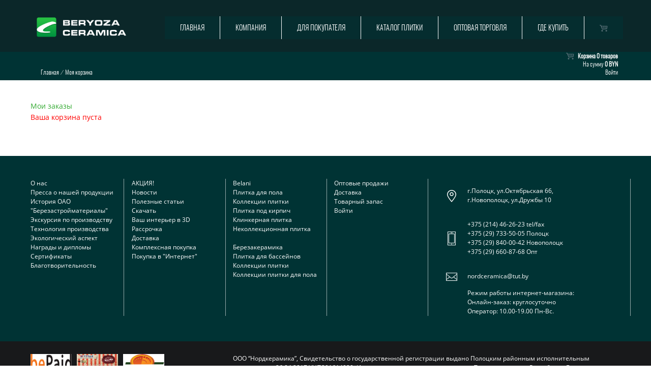

--- FILE ---
content_type: text/html; charset=UTF-8
request_url: https://xn--80aaabuabomrdw9bf.xn--90ais/personal/cart/
body_size: 6928
content:
<!DOCTYPE html>
<html>

<head>
        <meta http-equiv="Content-Type" content="text/html; charset=UTF-8" />
<link href="/bitrix/cache/css/s1/sanila/page_b8e35638590c116054a001f76362f31f/page_b8e35638590c116054a001f76362f31f_46dcc874c24a00cf1543050ec9944cc1.css?152962161532775" type="text/css"  rel="stylesheet" />
<link href="/bitrix/cache/css/s1/sanila/kernel_main/kernel_main.css?152962091140636" type="text/css"  rel="stylesheet" />
<link href="/bitrix/cache/css/s1/sanila/template_3c54650f0ad2c96858b0b4da52480c49/template_3c54650f0ad2c96858b0b4da52480c49_d9f55c45b87569ad03bf5ec5a6f1822f.css?152962091112018" type="text/css"  data-template-style="true"  rel="stylesheet" />
<script>var _ba = _ba || []; _ba.push(["aid", "ffff11a36153350c212e12ce828fc63d"]);(function() {var ba = document.createElement("script"); ba.type = "text/javascript"; ba.async = true;ba.src = document.location.protocol + "//bitrix.info/ba.js";var s = document.getElementsByTagName("script")[0];s.parentNode.insertBefore(ba, s);})();</script>
<script type="text/javascript">if(!window.BX)window.BX={message:function(mess){if(typeof mess=='object') for(var i in mess) BX.message[i]=mess[i]; return true;}};</script>
<script type="text/javascript">(window.BX||top.BX).message({'JS_CORE_LOADING':'Загрузка...','JS_CORE_NO_DATA':'- Нет данных -','JS_CORE_WINDOW_CLOSE':'Закрыть','JS_CORE_WINDOW_EXPAND':'Развернуть','JS_CORE_WINDOW_NARROW':'Свернуть в окно','JS_CORE_WINDOW_SAVE':'Сохранить','JS_CORE_WINDOW_CANCEL':'Отменить','JS_CORE_H':'ч','JS_CORE_M':'м','JS_CORE_S':'с','JSADM_AI_HIDE_EXTRA':'Скрыть лишние','JSADM_AI_ALL_NOTIF':'Показать все','JSADM_AUTH_REQ':'Требуется авторизация!','JS_CORE_WINDOW_AUTH':'Войти','JS_CORE_IMAGE_FULL':'Полный размер'});</script>
<script type="text/javascript">(window.BX||top.BX).message({'LANGUAGE_ID':'ru','FORMAT_DATE':'DD.MM.YYYY','FORMAT_DATETIME':'DD.MM.YYYY HH:MI:SS','COOKIE_PREFIX':'BITRIX_SM','SERVER_TZ_OFFSET':'0','SITE_ID':'s1','USER_ID':'','SERVER_TIME':'1769782655','USER_TZ_OFFSET':'0','USER_TZ_AUTO':'Y','bitrix_sessid':'57e75b6c24b952a50972ca88775d7189'});</script>


<script type="text/javascript" src="/bitrix/cache/js/s1/sanila/kernel_main/kernel_main.js?1530093142317507"></script>
<script type="text/javascript">BX.setCSSList(['/bitrix/templates/sanila/components/bitrix/sale.basket.basket/basket/style.css','/bitrix/components/bitrix/system.show_message/templates/.default/style.css','/bitrix/js/main/core/css/core.css','/bitrix/js/main/core/css/core_popup.css','/bitrix/templates/sanila/components/bitrix/menu/main_menu/style.css','/bitrix/templates/sanila/components/bitrix/breadcrumb/breadcrumbs/style.css','/bitrix/templates/sanila/components/bitrix/sale.basket.basket.line/template1/style.css','/bitrix/components/bitrix/system.auth.form/templates/.default/style.css']); </script>
<script type="text/javascript">BX.setJSList(['/bitrix/js/main/core/core.js','/bitrix/js/main/core/core_ajax.js','/bitrix/js/main/json/json2.min.js','/bitrix/js/main/core/core_ls.js','/bitrix/js/main/session.js','/bitrix/js/main/core/core_popup.js','/bitrix/js/main/core/core_window.js','/bitrix/js/main/utils.js','/bitrix/js/main/core/core_fx.js']); </script>

<script type="text/javascript">
bxSession.Expand(1440, '57e75b6c24b952a50972ca88775d7189', false, '5f5ac243b3cd9bff34e1bc4b829cff1d');
</script>

<script type="text/javascript" src="/bitrix/cache/js/s1/sanila/template_62df0fec72891560358ed94195e8ba41/template_62df0fec72891560358ed94195e8ba41_b1e41607e96b31fe09486a550fac940f.js?15296209114863"></script>

<script type="text/javascript" src="/bitrix/cache/js/s1/sanila/page_5a5dda4e24d86082ca9de5ae3625dc20/page_5a5dda4e24d86082ca9de5ae3625dc20_c3207a1199420743c1bed529213755fb.js?152962160927196"></script>
        <meta charset="utf-8">
    <meta http-equiv="X-UA-Compatible" content="IE=edge">
    <meta name="viewport" content="width=device-width, initial-scale=1">
    <link rel="icon" href="favicon.ico">
    <title>Корзина</title>
    <meta http-equiv="Content-Type" content="text/html; charset=utf-8">
    <!-- Bootstrap core CSS -->
    <link href="/bitrix/templates/sanila/css/bootstrap.min.css" rel="stylesheet" type="text/css">
    <!-- IE10 viewport hack for Surface/desktop Windows 8 bug -->
    <link href="/bitrix/templates/sanila/css/assets/ie10-viewport-bug-workaround.css" rel="stylesheet" type="text/css">
    <!-- Custom styles for this template -->
    <link href="/bitrix/templates/sanila/css/default.css" rel="stylesheet" type="text/css">
    <link href="/bitrix/templates/sanila/css/fonts.css" rel="stylesheet" type="text/css">
    <link href="/bitrix/templates/sanila/css/styles.css" rel="stylesheet" type="text/css">
    <link href="/bitrix/templates/sanila/css/media.css" rel="stylesheet" type="text/css">

    <!-- HTML5 shim and Respond.js for IE8 support of HTML5 elements and media queries -->
    <!--[if lt IE 9]>
    <script src="https://oss.maxcdn.com/html5shiv/3.7.2/html5shiv.min.js"></script>
    <script src="https://oss.maxcdn.com/respond/1.4.2/respond.min.js"></script>
    <![endif]-->

    <meta content="Берёзастройматериалы" name="keywords">
    <link rel="search" type="application/opensearchdescription+xml" href="/ru/search/opensearch" title="Поиск на Берёзастройматериалы" />
    <!--<link rel="stylesheet" type="text/css" href="templates/main/css/theme-gui.css">
    <link rel="stylesheet" type="text/css" href="templates/main/css/theme-modal.css">-->
    <script type="text/javascript" src="/bitrix/templates/sanila/js/jquery.js"></script>
    <script type="text/javascript" src="/bitrix/templates/sanila/js/jquery-modal.js"></script>
    <script type="text/javascript" src="/bitrix/templates/sanila/js/core.js"></script>
    <script type="text/javascript" src="/bitrix/templates/sanila/js/modal.js"></script>
    <script type="text/javascript" src="/bitrix/templates/sanila/js/messages.js"></script>
    <script type="text/javascript" src="/bitrix/templates/sanila/js/script.js"></script>
    <script type="text/javascript" src="/bitrix/templates/sanila/js/jquery.maskedinput.js"></script>
    <!--[if lt IE 9]>
    <script src="//html5shiv.googlecode.com/svn/trunk/html5.js"></script>
    <script src="http://css3-mediaqueries-js.googlecode.com/svn/trunk/css3-mediaqueries.js"></script>
    <![endif]-->
    <script src="/bitrix/templates/sanila/js/bootstrap.min.js"></script>
    <!-- IE10 viewport hack for Surface/desktop Windows 8 bug -->
    <script src="/bitrix/templates/sanila/js/assets/ie10-viewport-bug-workaround.js"></script>
    <link href="/bitrix/templates/sanila/css/fontawesome.css" rel="stylesheet" type="text/css">

<!-- BEGIN JIVOSITE CODE {literal} -->
<script type='text/javascript'>
(function(){ var widget_id = '2tO0KLaXsB';var d=document;var w=window;function l(){
var s = document.createElement('script'); s.type = 'text/javascript'; s.async = true; s.src = '//code.jivosite.com/script/widget/'+widget_id; var ss = document.getElementsByTagName('script')[0]; ss.parentNode.insertBefore(s, ss);}if(d.readyState=='complete'){l();}else{if(w.attachEvent){w.attachEvent('onload',l);}else{w.addEventListener('load',l,false);}}})();</script>
<!-- {/literal} END JIVOSITE CODE -->
</head>

<body id="page_main" class="desktop_device_type">
<nav class="navbar navbar_over">
    <div class="container">
        <div class="navbar-header">
            <button type="button" class="navbar-toggle collapsed" data-toggle="collapse" data-target="#topmenu" aria-expanded="false" aria-controls="navbar">
                <span class="sr-only">Раскрыть навигацию</span>
                <span class="icon-bar"></span>
                <span class="icon-bar"></span>
                <span class="icon-bar"></span>
            </button>
            <a id="logo" href="/"><img src="/bitrix/templates/sanila/images/hr_logo.png" alt="Березакерамика" /></a>
        </div>
        
<div id="topmenu" class="collapse navbar-collapse">
    <ul class="nav navbar-nav navbar-right">
	        <li><a href="/">Главная</a></li>
		
	        <li><a href="/about/">Компания</a></li>
		
	        <li><a href="/press-centre/news/">Для покупателя</a></li>
		
	        <li><a href="/products/">Каталог плитки</a></li>
		
	        <li><a href="/opt/">Оптовая торговля</a></li>
		
	        <li><a href="/where-to-buy/roznichnaya-set/">Где купить</a></li>
		
        <li><a href="/personal/cart/"><img src="/bitrix/templates/sanila/components/bitrix/sale.basket.basket.line/template1/images/cart.png"></a></li>
    </ul>
</div>

    </div>
</nav>

        <div id="header_bcg"></div>


<div id="bcg" class="main_bcg" >

    <div id="body">
        <div id="breadcrumbs">
            <div class="container">
                <ul><li class="home"><a href="/">Главная</a></li><li class="sep">&frasl;</li><li><span>Моя корзина</span></li></ul>
            
<script>
	var bx_cart_block1 = new BitrixSmallCart;
</script>
<div id="bx_cart_block1" class="bx_cart_block">
    <a href="/personal/cart/">
        <!--'start_frame_cache_bx_cart_block'-->            <div class="bx_small_cart">
	<span class="icon_cart"></span>
	<a href="/personal/cart/">Корзина</a>
			<strong>0 товаров</strong>
				<br>
		<span class="icon_spacer"></span>
		На сумму					<strong>0 BYN</strong>
					</div>
        <!--'end_frame_cache_bx_cart_block'-->    </a>
            <a href="/personal/order/">Войти</a>
    
</div>
<script>
	bx_cart_block1.siteId       = 's1';
	bx_cart_block1.cartId       = 'bx_cart_block1';
	bx_cart_block1.ajaxPath     = '/bitrix/components/bitrix/sale.basket.basket.line/ajax.php';
	bx_cart_block1.templateName = 'template1';
	bx_cart_block1.arParams     =  {'PATH_TO_BASKET':'/personal/cart/','PATH_TO_ORDER':'personal/order/make/','SHOW_DELAY':'Y','SHOW_NOTAVAIL':'Y','SHOW_SUBSCRIBE':'Y','CACHE_TYPE':'A','SHOW_NUM_PRODUCTS':'Y','SHOW_TOTAL_PRICE':'Y','SHOW_EMPTY_VALUES':'Y','SHOW_PERSONAL_LINK':'N','PATH_TO_PERSONAL':'={SITE_DIR.&quot;personal/&quot;}','SHOW_AUTHOR':'N','PATH_TO_REGISTER':'={SITE_DIR.&quot;login/&quot;}','PATH_TO_PROFILE':'={SITE_DIR.&quot;personal/&quot;}','SHOW_PRODUCTS':'N','SHOW_IMAGE':'Y','SHOW_PRICE':'Y','SHOW_SUMMARY':'Y','POSITION_FIXED':'N','POSITION_VERTICAL':'top','POSITION_HORIZONTAL':'right','AJAX':'N','~PATH_TO_BASKET':'/personal/cart/','~PATH_TO_ORDER':'personal/order/make/','~SHOW_DELAY':'Y','~SHOW_NOTAVAIL':'Y','~SHOW_SUBSCRIBE':'Y','~CACHE_TYPE':'A','~SHOW_NUM_PRODUCTS':'Y','~SHOW_TOTAL_PRICE':'Y','~SHOW_EMPTY_VALUES':'Y','~SHOW_PERSONAL_LINK':'N','~PATH_TO_PERSONAL':'={SITE_DIR.\"personal/\"}','~SHOW_AUTHOR':'N','~PATH_TO_REGISTER':'={SITE_DIR.\"login/\"}','~PATH_TO_PROFILE':'={SITE_DIR.\"personal/\"}','~SHOW_PRODUCTS':'N','~SHOW_IMAGE':'Y','~SHOW_PRICE':'Y','~SHOW_SUMMARY':'Y','~POSITION_FIXED':'N','~POSITION_VERTICAL':'top','~POSITION_HORIZONTAL':'right','~AJAX':'N','cartId':'bx_cart_block1'};
	bx_cart_block1.closeMessage = 'Скрыть';
	bx_cart_block1.openMessage  = 'Раскрыть';
	bx_cart_block1.activate();
</script>
            </div>
        </div>

        <div class="container">
            
        <div class="row">
            <div class="col-xs-12 col-sm-12">
                <article>
                    <div id="controller_wrap" style="margin-top: 40px;">
                        <a href="/personal/order/">Мои заказы</a>
<script type="text/javascript">
	var basketJSParams = {'SALE_DELETE':'Удалить','SALE_DELAY':'Отложить','SALE_TYPE':'Тип цены','TEMPLATE_FOLDER':'/bitrix/templates/sanila/components/bitrix/sale.basket.basket/basket','DELETE_URL':'/personal/cart/?action=delete&id=#ID#','DELAY_URL':'/personal/cart/?action=delay&id=#ID#','ADD_URL':'/personal/cart/?action=add&id=#ID#'}</script>

<p><font class="errortext">Ваша корзина пуста</font></p></div>
    </article>
    </div></div>

</div>

</div>
</div>

<style>
    .overlay {display:none; position:fixed; z-index:999; opacity:0.5; filter:alpha(opacity=50); top:0; right:0; left:0; bottom:0; background:#000; }
    .popup {display:none; position:fixed; border:3px solid #999; background:#fff; width:194px; height:225px; top:35%; left:50%; margin:-100px 0 0 -100px; z-index:1000;  border-radius:10px; padding:30px;}
    .close {display:block; width:24px; text-align:center; cursor:pointer;  height:24px; line-height:24px; background:#fff; color:red; position:absolute; top:10px; right:10px; text-decoration:none; border-radius:3px; font-size:20px; }
    .open_popup{cursor: pointer}
</style>

<div class="footer">
    <div id="podval">
        <div class="container">
            <div class="row row-flex row-flex-wrap">
                <div class="col col-md-2 col-xs-4 hidden-xs">
                    <ul>
                                        <li><a href="/about/">О нас</a></li>
                                            <li><a href="/about/pressa-o-produktsii/">Пресса о нашей продукции</a></li>
                                            <li><a href="/about/istoriya/">История ОАО &quot;Березастройматериалы&quot;</a></li>
                                            <li><a href="/about/ekskursiya-po-proizvodstvu/">Экскурсия по производству</a></li>
                                            <li><a href="/about/tekhnologiya-proizvodstva/">Технология производства</a></li>
                                            <li><a href="/about/ekologicheskiy-aspekt">Экологический аспект</a></li>
                                            <li><a href="/about/nagrady-i-diplomy/">Награды и дипломы</a></li>
                                            <li><a href="/about/sertifikaty/">Сертификаты</a></li>
                                            <li><a href="/about/blagotvoritelnost/">Благотворительность</a></li>
                                            </ul>
                    </div>
                    <div class="col col-md-2 col-xs-4 hidden-xs">
                        <ul>
                                            <li><a href="/press-centre/aktsii">АКЦИЯ!</a></li>
                                            <li><a href="/news/">Новости</a></li>
                                            <li><a href="/press-centre/poleznye-stati/">Полезные статьи</a></li>
                                            <li><a href="/press-centre/schachat/">Скачать</a></li>
                                            <li><a href="/press-centre/vash-interer-v-3d">Ваш интерьер в 3D</a></li>
                                            <li><a href="/press-centre/rassrochka/">Рассрочка</a></li>
                                            <li><a href="/press-centre/dostavka/">Доставка</a></li>
                                            <li><a href="/press-centre/kompleksnaya-pokupka/">Комплексная покупка</a></li>
                                            <li><a href="/press-centre/poryadok-pokupok-v-internet-magazine">Покупка в &quot;Интернет&quot;</a></li>
                                            </ul>
                    </div>
                    <div class="col col-md-2 col-xs-4 hidden-xs">
                        <ul>
                                            <li><a href="/#/">Belani</a></li>
                                            <li><a href="/products/belani/glazurovannyy-keramogranit-tsifrovaya-pechat/">Плитка для пола</a></li>
                                            <li><a href="/products/belani/kollektsionnaya-plitka/">Коллекции плитки</a></li>
                                            <li><a href="/products/belani/plitka-pod-kirpich/">Плитка под кирпич</a></li>
                                            <li><a href="/products/belani/fasadnaya-klinkernaya-plitka/">Клинкерная плитка</a></li>
                                            <li><a href="/products/belani/nekollektsionnaya-plitka/terratso/">Неколлекционная плитка</a></li>
                                            <li><a href="/#/">&nbsp                    </a></li>
                                            <li><a href="/#/">Березакерамика</a></li>
                                            <li><a href="/products/beryoza-ceramica/plitka-dlya-basseynov/">Плитка для бассейнов</a></li>
                                            <li><a href="/products/beryoza-ceramica/kollektsiya-1/">Коллекции плитки</a></li>
                                            <li><a href="/products/beryoza-ceramica/kollektsii-plitki-dlya-pola/">Коллекции плитки для пола</a></li>
                                            </ul>
                    </div>
                    <div class="col col-md-2 col-xs-4 hidden-xs">
                        <ul>
                                            <li><a href="/opt/">Оптовые продажи</a></li>
                                            <li><a href="/press-centre/dostavka/">Доставка</a></li>
                                                <li><span class="open_popup" rel="popup1">Товарный запас</span></li>
                            <li><span class="open_popup" rel="popup1">Войти</span></li>
                                            </ul>
                </div>

                <div class="col col-md-4 col-xs-12">
	<ul class="contacts">
		<li class="bg_place"> 
		 г.Полоцк, ул.Октябрьская 66,<br>
                 г.Новополоцк, ул.Дружбы 10
 		 </li>
		<li class="bg_tel">+375 (214) 46-26-23 tel/fax<br>
		 +375 (29) 733-50-05 Полоцк<br>+375 (29) 840-00-42 Новополоцк<br>
		 +375 (29) 660-87-68 Опт </li>
		<li class="bg_mail"><a href="mailto:nordceramica@tut.by">nordceramica@tut.by</a></li>
		 Режим работы интернет-магазина: <br>
		 Онлайн-заказ: круглосуточно <br>
		 Оператор: 10.00-19.00 Пн-Вс.
	</ul>
</div>
<br>            </div>



        </div>
    </div>
    <div class="container" id="podval2">
        <div class="row row-flex row-flex-wrap">
            <div class="col col-md-1  col-xs-6">
                <div class="span10 text-center">
                    <p>
                        <a href="https://bepaid.by" style="margin-right: 10px;height: auto;display: block;width: auto;float: left;background-color: white;"><img src="/upload/tmp/test/bepaidlogo.png" width="81" height="35" alt=""></a>
                        <a href="javascript:void(0)" style="margin-right: 10px;height: auto;display: block;width: auto;float: left;background-color: white;"><img src="/upload/tmp/test/Halva_mastercard.png" width="81" height="35" alt=""></a>&nbsp;&nbsp;
                        <a href="javascript:void(0)" style="margin-right: 10px;height: auto;display: block;width: auto;float: left;background-color: white;"><img src="/upload/tmp/test/logo-raschet-bg.png" width="81" height="35" alt=""></a>
                    </p>

                </div>
            </div>
            <div class="col col-md-5  col-xs-8">

                    
<p>ООО “Нордкерамика”, Свидетельство о государственной регистрации выдано Полоцким районным исполнительным комитетом от 26.04.2017 УНП391614020, Интернет-магазин зарегистрирован в Торговом реестре Республики Беларусь 03.04.2018</p>            </div>
            <!--div class="col col-md-3  col-xs-6 text-right">
                <p>
                    Все права защищены                    </p>
            </div-->
        </div>
    </div>
</div>


    <div class="overlay"></div>
    <div class="popup" id="popup1">
        <span class="close">X</span>
       
<div class="bx-system-auth-form">


<form name="system_auth_form6zOUGO" method="post" target="_top" action="/personal/cart/?login=yes">
	<input type="hidden" name="backurl" value="/personal/cart/" />
	<input type="hidden" name="AUTH_FORM" value="Y" />
	<input type="hidden" name="TYPE" value="AUTH" />
	<table width="95%">
		<tr>
			<td colspan="2">
			Логин:<br />
			<input type="text" name="USER_LOGIN" maxlength="50" value="" size="17" /></td>
		</tr>
		<tr>
			<td colspan="2">
			Пароль:<br />
			<input type="password" name="USER_PASSWORD" maxlength="50" size="17" />
			</td>
		</tr>
		<tr>
			<td valign="top"><input type="checkbox" id="USER_REMEMBER_frm" name="USER_REMEMBER" value="Y" /></td>
			<td width="100%"><label for="USER_REMEMBER_frm" title="Запомнить меня на этом компьютере">Запомнить меня</label></td>
		</tr>
		<tr>
			<td colspan="2"><input type="submit" name="Login" value="Войти" /></td>
		</tr>
		<tr>
			<td colspan="2"><noindex><a href="/personal/cart/?register=yes&amp;backurl=%2Fpersonal%2Fcart%2F" rel="nofollow">Регистрация</a></noindex><br /></td>
		</tr>

		<tr>
			<td colspan="2"><noindex><a href="/personal/cart/?forgot_password=yes&amp;backurl=%2Fpersonal%2Fcart%2F" rel="nofollow">Забыли свой пароль?</a></noindex></td>
		</tr>
	</table>
</form>


</div>    </div>
    <div class="modal fade plitka_modal" id="modal_login" tabindex="-1" role="dialog" aria-labelledby="modalLabel_1_" aria-hidden="true">
    <div class="modal-dialog">
        <div class="modal-content">
            <div class="modal-body">
                <button title="Закрыть" type="button" class="login_modal_close" data-dismiss="modal" aria-hidden="true"></button>
                    <p><b>Для работы с корзиной укажите контактные данные:</b></p>
                    <div class="table-responsive">
                        <table class="table table-condensed table-bordered">
                            <thead>
                            <tr>
                                <th>Введите Ваш номер телефона</th>
                            </tr>
                            </thead>
                            <tbody>
                            <tr>
                                <td><input type="tel" placeholder="+375 (XX) XXX-XX-XX"></td>
                            </tr>
                            </tbody>
                        </table>
                    </div>
                <p class="message"></p>
                <div class="to_basket_wrap"><span id="add_phone" data-idmodal="">Продолжить <img src="/bitrix/templates/sanila/components/bitrix/sale.basket.basket.line/template1/images/cart.png"></span></div>
            </div>
        </div>
    </div>
</div>
</body>

</html>

--- FILE ---
content_type: text/css
request_url: https://xn--80aaabuabomrdw9bf.xn--90ais/bitrix/cache/css/s1/sanila/page_b8e35638590c116054a001f76362f31f/page_b8e35638590c116054a001f76362f31f_46dcc874c24a00cf1543050ec9944cc1.css?152962161532775
body_size: 9427
content:



/* Start:/bitrix/templates/sanila/components/bitrix/sale.basket.basket/basket/style.css*/
.bx_ordercart .bx_sort_container{
	margin-bottom:15px;
	min-height:32px;
	color:#919191;
	vertical-align:middle;
	font-size:15px;
	line-height:32px;
}
.bx_ordercart .bx_sort_container a{
	display:inline-block;
	margin-left:20px;
	padding:0 20px;
	border:1px solid #cdcdcd;
	border-radius:3px;
	background:#f9f9f9;
	background:url([data-uri]);
	background:-webkit-gradient(linear, left top, left bottom, color-stop(0%,#f9f9f9), color-stop(100%,#e3e3e3));
	background:-webkit-linear-gradient(top, #f9f9f9 0%,#e3e3e3 100%);
	background:   -moz-linear-gradient(top, #f9f9f9 0%,#e3e3e3 100%);
	background:    -ms-linear-gradient(top, #f9f9f9 0%,#e3e3e3 100%);
	background:     -o-linear-gradient(top, #f9f9f9 0%,#e3e3e3 100%);
	background:        linear-gradient(to bottom, #f9f9f9 0%,#e3e3e3 100%);
	filter: progid:DXImageTransform.Microsoft.gradient( startColorstr='#f9f9f9', endColorstr='#e3e3e3',GradientType=0 );
	color:#4f4f4f;
	text-decoration:none;
	text-shadow:0 1px 0 rgba(255,255,255,.8);
	line-height:32px;
}

.bx_ordercart .bx_sort_container a.current {
    background-color: #606060;
    background-image: linear-gradient(to top, rgba(0, 0, 0, 0.09), rgba(255, 255, 255, 0.09));
    border: medium none;
    border-radius: 3px 3px 3px 3px;
    box-shadow:inset 0 1px 2px 0 #3e3e3e;
    color: #F2F2F2;
    text-shadow:0 1px 0 #505050;
}

.bx_ordercart .bx_sort_container a.current:hover {
	background: none;
}

.bx_ordercart .bx_sort_container a:hover{
	background:#f9f9f9;
	background:url([data-uri]);
	background:-webkit-gradient(linear, left top, left bottom, color-stop(0%,#f9f9f9), color-stop(100%,#ededed));
	background:-webkit-linear-gradient(top, #f9f9f9 0%,#ededed 100%);
	background:   -moz-linear-gradient(top, #f9f9f9 0%,#ededed 100%);
	background:    -ms-linear-gradient(top, #f9f9f9 0%,#ededed 100%);
	background:     -o-linear-gradient(top, #f9f9f9 0%,#ededed 100%);
	background:        linear-gradient(to bottom, #f9f9f9 0%,#ededed 100%);
	filter: progid:DXImageTransform.Microsoft.gradient( startColorstr='#f9f9f9', endColorstr='#ededed',GradientType=0 );
}
.bx_ordercart .bx_sort_container a:active{
	background:#707070;
	background:url([data-uri]);
	background:-webkit-gradient(linear, left top, left bottom, color-stop(0%,#707070), color-stop(100%,#a2a2a2));
	background:-webkit-linear-gradient(top, #707070 0%,#a2a2a2 100%);
	background:   -moz-linear-gradient(top, #707070 0%,#a2a2a2 100%);
	background:    -ms-linear-gradient(top, #707070 0%,#a2a2a2 100%);
	background:     -o-linear-gradient(top, #707070 0%,#a2a2a2 100%);
	background:        linear-gradient(to bottom, #707070 0%,#a2a2a2 100%);
	filter: progid:DXImageTransform.Microsoft.gradient( startColorstr='#707070', endColorstr='#a2a2a2',GradientType=0 );
	box-shadow:inset 0 1px 2px 0 #3e3e3e;
	color:#fff;
	text-shadow:0 1px 0 #505050;
}
.bx_ordercart .bx_ordercart_order_table_container{
	overflow-x:auto;
	-webkit-box-sizing:border-box;
	   -moz-box-sizing:border-box;
			box-sizing:border-box;
	margin:0;
	padding:0;
	width:100%;
	border:1px solid #c9c9c9;
	border-radius:3px;
	font-size:14px;
}
.bx_ordercart .bx_ordercart_order_table_container table{
	margin:0;
	padding:0;
	min-width:100%;
	border-collapse:collapse;
}
.bx_ordercart .bx_ordercart_order_table_container table td{
	-webkit-box-sizing:border-box;
	   -moz-box-sizing:border-box;
			box-sizing:border-box;
	white-space:nowrap;
	}
.bx_ordercart .bx_ordercart_order_table_container table td.margin{
	padding:0;
	width:2%;
	border-bottom:none !important;
}
.bx_ordercart .bx_ordercart_order_table_container table thead td{
	padding:0 5px;
	min-height:39px;
	background:#f5f5f5;
	color:#000;
	font-size:14px;
	line-height:39px;
}
.bx_ordercart .bx_ordercart_order_table_container table tbody td{
	padding:2% 5px;
	border-bottom:1px solid #e5e5e5;
	vertical-align:top;
}

.bx_ordercart .bx_ordercart_order_table_container table tbody td td{
	padding: 0 1px !important;
}


.bx_ordercart .bx_ordercart_order_table_container table tbody tr:last-child td{border-bottom:none;}
.bx_ordercart .bx_ordercart_order_table_container tbody td.itemphoto{width:20%;}
.bx_ordercart .bx_ordercart_order_table_container tbody td.item,
.bx_ordercart .bx_ordercart_order_table_container tbody td.custom,
.bx_ordercart .bx_ordercart_order_table_container tbody td.control,
.bx_ordercart .bx_ordercart_order_table_container tbody td.price{
	text-align:left;
	font-size:14px;
	line-height:22px;
}
.bx_ordercart .bx_ordercart_order_table_container tbody td.custom span{display:none;}
.bx_ordercart .bx_ordercart_order_table_container tbody td.custom a{
	color: #327AB7;
	font-size: 11px;
}
.bx_ordercart .bx_ordercart_order_table_container tbody td.item{width:70%;}
.bx_ordercart .bx_ordercart_order_table_container tbody td.price .current_price{
	color:#000;
	font-weight:bold;
	font-size:19px;
}
.bx_ordercart .bx_ordercart_order_table_container tbody td.price     .old_price{
	color:#b8b8b8;
	text-decoration:line-through;
	font-size:13px;
}
.bx_ordercart .bx_ordercart_order_table_container tbody td.price    .type_price{
	color:#7f7f7f;
	font-size:11px;
	line-height:13px;
}
.bx_ordercart .bx_ordercart_order_table_container tbody td.price .type_price_value{
	font-size:11px;
	line-height:13px;
}
.bx_ordercart .bx_ordercart_order_table_container tbody td.control a{
	color:#327ab7;
	font-size:11px;
}
.bx_ordercart .bx_ordercart_order_table_container tbody td.control a:hover{text-decoration:none;}
.bx_ordercart .bx_ordercart_photo_container{
	position:relative;
	padding-top:100%;
	min-width:50px;
	max-width:100%;
	height:0;
	border:1px solid #c0cfda;
	border-radius:2px;
}
.bx_ordercart .bx_ordercart_order_table_container .bx_ordercart_photo{
	position:absolute;
	top:   4%;
	right: 4%;
	bottom:4%;
	left:  4%;
	background-position:center;
	-webkit-background-size:auto 100%;
			background-size:auto 100%;
	background-repeat:no-repeat;
}

.bx_ordercart .bx_ordercart_order_table_container .bx_ordercart_brand{
	position:relative;
	margin-top:3%;
	min-width:50px;
	max-width:100%;
	border:1px solid #c0cfda;
	border-radius:2px;
	line-height:0;
}
.bx_ordercart .bx_ordercart_order_table_container .bx_ordercart_brand img{
	margin:0;
	padding:0;
	width:100%;
	height:auto;
}
.bx_ordercart .bx_ordercart_order_table_container .bx_ordercart_itemtitle{
	margin:0;
	padding:0;
	white-space:normal;
	line-height:18px;
}
.bx_ordercart .bx_ordercart_order_table_container .bx_ordercart_itemtitle a{
	color:#000;
	text-decoration:none;
	font-weight:bold;
	font-size:14px;
	line-height:18px;
}
.bx_ordercart .bx_ordercart_order_table_container .bx_ordercart_itemart{
	margin-bottom:10px;
	color:#b4b4b4;
	font-size:13px;
}

.bx_ordercart .bx_ordercart_order_pay{
	-webkit-box-sizing:border-box;
	   -moz-box-sizing:border-box;
			box-sizing:border-box;
	margin:20px auto 0;
	padding:0 20px;
}
.bx_ordercart .bx_ordercart_order_pay_left{
	float:left;
	width:50%;
}
.bx_ordercart .bx_ordercart_order_pay_right{
	float:left;
	width:50%;
	text-align:right;
}
.bx_ordercart .bx_ordercart_coupon{ }
.bx_ordercart .bx_ordercart_coupon span{
	display:block;
	margin-bottom:13px;
	color:#7f7f7f;
	font-size:13px;
}
.bx_ordercart .bx_ordercart_coupon input{
	height:34px;
	border:1px solid #bababa;
	border-radius:3px;
	box-shadow:inset 0 1px 2px 0 rgba(0,0,0,.21);
	color:#000;
	text-align:left;
	font-weight:bold;
	font-size:16px;
	line-height:34px;
}
.bx_ordercart .bx_ordercart_coupon input.good{
	border:1px solid #59a62a;
	background:rgba(89,166,42,.16);
	box-shadow:0 0 2px 0 rgba(89,166,42,.8);
}
.bx_ordercart .bx_ordercart_coupon input.bad{
	border:1px solid #e16565;
	background:rgba(225,101,101,.16);
	box-shadow:0 0 2px 0 rgba(225,101,101,.8);
}
.bx_ordercart .bx_ordercart_order_sum{float:right;}
.bx_ordercart .bx_ordercart_order_sum tr{ }
.bx_ordercart .bx_ordercart_order_sum tr td{
	padding:1px;
	text-align:right;
	font-size:13px;
}
.bx_ordercart .bx_ordercart_order_sum tr td.custom_t1{width:100%;}
.bx_ordercart .bx_ordercart_order_sum tr td.custom_t2{white-space:nowrap;}
.bx_ordercart .bx_ordercart_order_sum tr td.fwb{font-weight:bold;}
.bx_ordercart .bx_ordercart_order_pay_center{
	margin-top:20px;
	padding-top:20px;
	border-top:1px solid #e4e6e8;
	text-align:right;
}
.bx_ordercart .bx_ordercart_order_pay_center span,
.bx_ordercart .bx_ordercart_order_pay_center a{
	vertical-align:top;
	line-height:53px;
}
.bx_ordercart .bx_ordercart_order_pay_center span{
	margin:0 30px;
	font-weight:bold;
	font-size:17px;
}
.bx_ordercart .bx_ordercart_order_pay_center .checkout{
	position:relative;
	top:-9px;
	display:inline-block;
	padding:0 18px;
	border-radius:3px;
	background:#00a2df;
	background:url([data-uri]);
	background:-webkit-gradient(linear, left top, left bottom, color-stop(0%,#00a2df), color-stop(100%,#006fcb));
	background:-webkit-linear-gradient(top, #00a2df 0%,#006fcb 100%);
	background:   -moz-linear-gradient(top, #00a2df 0%,#006fcb 100%);
	background:    -ms-linear-gradient(top, #00a2df 0%,#006fcb 100%);
	background:     -o-linear-gradient(top, #00a2df 0%,#006fcb 100%);
	background:        linear-gradient(to bottom, #00a2df 0%,#006fcb 100%);
	filter: progid:DXImageTransform.Microsoft.gradient( startColorstr='#00a2df', endColorstr='#006fcb',GradientType=0 );
	color:#fff;
	vertical-align:bottom;
	text-decoration:none;
	text-shadow:0 1px 0 #0075b6;
	font-weight:bold;
	line-height:36px;
}
.bx_ordercart .bx_ordercart_order_pay_center .checkout:hover{
	background:#00a2df;
	background:url([data-uri]);
	background:-webkit-gradient(linear, left top, left bottom, color-stop(0%,#00a2df), color-stop(100%,#0a7ddd));
	background:-webkit-linear-gradient(top, #00a2df 0%,#0a7ddd 100%);
	background:   -moz-linear-gradient(top, #00a2df 0%,#0a7ddd 100%);
	background:    -ms-linear-gradient(top, #00a2df 0%,#0a7ddd 100%);
	background:     -o-linear-gradient(top, #00a2df 0%,#0a7ddd 100%);
	background:        linear-gradient(to bottom, #00a2df 0%,#0a7ddd 100%);
	filter: progid:DXImageTransform.Microsoft.gradient( startColorstr='#00a2df', endColorstr='#0a7ddd',GradientType=0 );
}
.bx_ordercart .bx_ordercart_order_pay_center .checkout:active{
	background:#0a7ddd;
	background:url([data-uri]);
	background:-webkit-gradient(linear, left top, left bottom, color-stop(0%,#0a7ddd), color-stop(100%,#00a2df));
	background:-webkit-linear-gradient(top, #0a7ddd 0%,#00a2df 100%);
	background:   -moz-linear-gradient(top, #0a7ddd 0%,#00a2df 100%);
	background:    -ms-linear-gradient(top, #0a7ddd 0%,#00a2df 100%);
	background:     -o-linear-gradient(top, #0a7ddd 0%,#00a2df 100%);
	background:        linear-gradient(to bottom, #0a7ddd 0%,#00a2df 100%);
	filter: progid:DXImageTransform.Microsoft.gradient( startColorstr='#0a7ddd', endColorstr='#00a2df',GradientType=0 );
	box-shadow:inset 0 3px 2px 1px rgba(0,0,0,.22);
}

		@media (max-width:980px){
			.bx-touch .bx_ordercart .bx_sort_container span{display:block;}
			.bx-touch .bx_ordercart .bx_sort_container a{margin:0 20px 10px 0;}
			.bx_ordercart .bx_ordercart_order_table_container table thead td{font-size:13px;}
			.bx_ordercart .bx_ordercart_order_table_container tbody td.custom,
			.bx_ordercart .bx_ordercart_order_table_container .bx_ordercart_itemtitle a,
			.bx_ordercart .bx_ordercart_order_table_container tbody td.price .current_price{font-size:14px;}
		}
		@media (max-width:680px){
			.bx_ordercart .bx_ordercart_order_table_container table thead td{font-size:12px;}
			.bx_ordercart .bx_ordercart_order_table_container .bx_ordercart_itemtitle a,
			.bx_ordercart .bx_ordercart_order_table_container tbody td.price .current_price{font-size:12px;}
		}
		@media (max-width:600px){

			.bx-touch .bx_ordercart .bx_ordercart_order_pay{width:100%;}
			.bx-touch .bx_ordercart .bx_ordercart_order_pay_left,
			.bx-touch .bx_ordercart .bx_ordercart_order_pay_right{
				float:none;
				width:100%;
				text-align:center;
			}

			.bx-touch .bx_ordercart .bx_ordercart_order_sum{
				float:none;
				margin-top:20px;
				width:100%;
			}
		}
		@media (max-width:530px){
			.bx-touch .bx_ordercart .bx_sort_container{
				margin:10px 0;
				text-align:left;
				line-height:13px;
			}
			.bx-touch .bx_ordercart .bx_sort_container a{
				display:inline;
				margin:0 10px 0 0;
				padding:0;
				border:none;
				background:none !important;
				color:#327ab7;
				text-decoration:underline;
				font-size:13px;
				box-shadow: none;
				text-shadow:none;
			}
			.bx-touch .bx_ordercart .bx_sort_container a:hover{text-decoration:none;background:none;}
			.bx-touch .bx_ordercart .bx_ordercart_order_table_container table,
			.bx-touch .bx_ordercart .bx_ordercart_order_table_container table tbody,
			.bx-touch .bx_ordercart .bx_ordercart_order_table_container table tbody tr,
			.bx-touch .bx_ordercart .bx_ordercart_order_table_container table tbody tr td{display:block}
			.bx-touch .bx_ordercart .bx_ordercart_order_table_container table tbody tr td{padding:2% 6%}
			.bx-touch .bx_ordercart .bx_ordercart_order_table_container table tbody tr{
				margin-bottom:20px;
				border-bottom:3px double #c9c9c9;
			}
			.bx-touch .bx_ordercart .bx_ordercart_order_table_container table tbody tr:last-child{
				margin-bottom:0;
				border-bottom:none;
			}
			.bx-touch .bx_ordercart .bx_ordercart_order_table_container table thead{display:none;}
			.bx-touch .bx_ordercart .bx_ordercart_order_table_container table tbody tr td.item,
			.bx-touch .bx_ordercart .bx_ordercart_order_table_container table tbody tr td.itemphoto{width:100%;}
			.bx-touch .bx_ordercart .bx_ordercart_order_table_container table tbody tr td.item{padding-bottom:20px;}
			.bx-touch .bx_ordercart .bx_ordercart_order_table_container tbody td.item .bx_item_detail_size_small_noadaptive,
			.bx-touch .bx_ordercart .bx_ordercart_order_table_container tbody td.item .bx_item_detail_scu_small_noadaptive{margin:5px auto !important;}
			.bx-touch .bx_ordercart .bx_ordercart_photo_container{
				margin:0 auto;
				padding-top:50%;
				max-width:250px;
			}
			.bx-touch .bx_ordercart .bx_ordercart_order_table_container .bx_ordercart_brand {
				border:none;
				text-align:center;
			}
			.bx-touch .bx_ordercart .bx_ordercart_order_table_container .bx_ordercart_brand img {
				max-width:100%;
				width:auto;
				border-radius:2px;
			}
			.bx-touch .bx_ordercart .bx_ordercart_order_table_container table tbody td{border:none}
			.bx-touch .bx_ordercart .bx_ordercart_order_table_container tbody td.custom span{
				display:inline-block;
				margin-right:10px;
				font-weight:bold;
			}
			.bx-touch .bx_ordercart .bx_ordercart_order_table_container tbody td.control{text-align:center;word-spacing:15px;}
			.bx-touch .bx_ordercart .bx_ordercart_order_table_container tbody td.control a{word-spacing:normal;}
			.bx-touch .bx_ordercart .bx_ordercart_order_table_container tbody td.control br{display:none}
			.bx-touch .bx_ordercart .bx_ordercart_order_table_container tbody td.price{
				padding-top:20px;
				text-align:center;
			}
			.bx-touch .bx_ordercart .bx_ordercart_order_table_container tbody td.price .current_price{
				margin-top:10px;
				margin-bottom:10px;
				font-size:28px;
			}
			.bx-touch .bx_ordercart .bx_ordercart_order_table_container tbody td.price .old_price{
				margin-left:10px;
				font-size:19px;
			}
			.bx-touch .bx_ordercart .bx_ordercart_order_table_container tbody td.price .type_price,
			.bx-touch .bx_ordercart .bx_ordercart_order_table_container tbody td.price .type_price_value{display:inline-block;}
		}
		@media (max-width:490px){
			.bx-touch .bx_ordercart .bx_ordercart_order_pay_center{
				margin-bottom:40px;
				text-align:center;
			}
			.bx-touch .bx_ordercart .bx_ordercart_order_pay_center span{display:block;}
			.bx-touch .bx_ordercart .bx_ordercart_order_pay_center .checkout{top:0;}
		}



.bx_ordercart .bx_ordercart_order_pay,
.bx_ordercart .bx_ordercart_order_sum,
.bx_ordercart .bx_ordercart_order_pay_left,
.bx_ordercart .bx_ordercart_order_pay_right,
.bx_ordercart .bx_ordercart_order_pay_center,
.bx_ordercart .bx_ordercart_order_pay_center span,
.bx_ordercart .bx_ordercart_order_pay_center .checkout,
.bx_ordercart .bx_ordercart_order_table_container table,
.bx_ordercart .bx_ordercart_order_table_container table tbody,
.bx_ordercart .bx_ordercart_order_table_container table tbody tr,
.bx_ordercart .bx_ordercart_order_table_container table tbody tr td,
.bx_ordercart .bx_ordercart_order_table_container .bx_ordercart_itemtitle a,
.bx_ordercart .bx_ordercart_order_table_container tbody td.price .current_price
{
-webkit-transition:all 0.3s ease;
-moz-transition:all 0.3s ease;
-ms-transition:all 0.3s ease;
-o-transition:all 0.3s ease;
transition:all 0.3s ease;
font-size: 14px;
}

/* quantity control table */

table.counter{
	min-width: 0% !important;
}
table.counter td {
	border: none !important;
    vertical-align: middle;
}

table.counter tbody tr td#quantity_control
{
	text-align: left;
}

.basket_quantity_control {
	display: inline-block;
	left: 0;
	margin: 0;
	padding: 0;
}

.basket_quantity_control a {
    background: url('/bitrix/templates/sanila/components/bitrix/sale.basket.basket/basket/images/arrows.png') no-repeat scroll 0 0 transparent;
    border: 1px solid #D8D8D8;
    display: block;
    height: 10px;
    text-align: center;
    width: 11px;
}

.basket_quantity_control a.plus {
    background-position: 0px 0px;
    border-radius: 5px 5px 0 0;
}

.basket_quantity_control a.minus {
    background-position: 0px -20px;
    border-radius: 0 0 5px 5px;
    margin-top: -1px;
}

.flat {
	display: inline;
}

.centered {
	text-align: center;
}

.bt2{
	color:#3f3f3f;
	font-size:13px;
	text-align:center;
	padding:7px 16px;
	text-decoration:none;
	box-shadow:0 1px 2px 1px rgba(0,0,0,0.4);
	border-radius:3px;
	font-weight:bold;
	text-shadow:0 1px 1px #fff;
	background:#fff;
	background:-moz-linear-gradient(top,#fff 0%,#eee 100%);
	background:-webkit-gradient(linear,left top,left bottom,color-stop(0%,#fff),color-stop(100%,#eee));
	background:-webkit-linear-gradient(top,#fff 0%,#eee 100%);
	background:-o-linear-gradient(top,#fff 0%,#eee 100%);
	background:-ms-linear-gradient(top,#fff 0%,#eee 100%);
	background:linear-gradient(to bottom,#fff 0%,#eee 100%);
}
.bt2:hover{
	color:#3f3f3f;
	background:#fbfbfb;
	text-decoration:none !important
}
.bt2:active{
	color:#3f3f3f;
	text-shadow:none;
	text-shadow:0 2px 1px white;
	background:#fbfbfb;
	background:-webkit-gradient(radial,center center,0px,center center,100%,color-stop(0%,#fbfbfb),color-stop(100%,#eaeaea));
	background:-webkit-radial-gradient(center,ellipse cover,#fbfbfb 0%,#eaeaea 100%);
	background:-o-radial-gradient(center,ellipse cover,#fbfbfb 0%,#eaeaea 100%);
	background:-ms-radial-gradient(center,ellipse cover,#fbfbfb 0%,#eaeaea 100%);
	background:radial-gradient(ellipse at center,#fbfbfb 0%,#eaeaea 100%);
	box-shadow:none;
	padding:6px 15px;
	border:1px solid #d2d2d2
}
input.bt2{border:none}
input.bt2:active{border:1px solid #d2d2d2}

/* size */

.bx_item_detail_size_small_noadaptive{
	position: relative;
	margin-bottom: 10px;
	padding: 0;
	width:192px;
}
.bx-no-touch .bx_item_detail_size_small_noadaptive.full {
	position: relative;
	margin-left: -5%;
	padding: 0 5%;
}

/*----*/

.bx_item_detail_size_small_noadaptive .bx_item_section_name_gray{
	color: #9e9e9e;
	vertical-align: middle;
	font-size: 11px;
	line-height: 11px;
}

/*----*/

.bx_item_detail_size_small_noadaptive .bx_size_scroller_container{
	position: relative;
	margin-top:5px;
	margin-left:10px;
}

.bx_item_detail_size_small_noadaptive .bx_size{
	position: relative;
	overflow: hidden;
	margin: 0;
	width: 100%;
}

.bx_item_detail_size_small_noadaptive ul{
	position: relative;
	display: block;
	margin: 0;
	padding: 0;
	width: 100%;
	white-space: nowrap;
}

.bx-touch 	 .bx_item_detail_size_small_noadaptive .bx_size{overflow-x: auto;}
			 .bx_item_detail_size_small_noadaptive ul{
	position: relative;
	display: block;
	margin: 0;
	padding: 0;
	width: 100%;
	white-space: nowrap;
}
.bx-touch 	.bx_item_detail_size_small_noadaptive .bx_size ul{margin-left: 0 !important;}
			.bx_item_detail_size_small_noadaptive ul li{
	position: relative;
	display: block;
	float: left;
	-webkit-box-sizing: border-box;
	   -moz-box-sizing: border-box;
			box-sizing: border-box;
	height: 25px;
}

.bx_item_detail_size_small_noadaptive ul li a{
	position: absolute;
	top: 0;
	right: 2px;
	bottom: 2px;
	left:2px;
	display: block;
	overflow: hidden;
	border: 1px solid #c0cfda;
	background: #fff;

	color: #3f3f3f;
	text-align: center;
	text-decoration: none;
	font-weight: normal;
	font-size: 10px;
	line-height: 22px;
}

.bx-touch	.bx_item_detail_size_small_noadaptive ul li a{
	border: none;
	border-style: solid;
	border-width: 1px;
	-webkit-border-image: url('/bitrix/templates/sanila/components/bitrix/sale.basket.basket/basket/images/x2border.png') 2 stretch;
	   -moz-border-image: url('/bitrix/templates/sanila/components/bitrix/sale.basket.basket/basket/images/x2border.png') 2 stretch;
		 -o-border-image: url('/bitrix/templates/sanila/components/bitrix/sale.basket.basket/basket/images/x2border.png') 2 stretch;
			border-image: url('/bitrix/templates/sanila/components/bitrix/sale.basket.basket/basket/images/x2border.png') 2 fill stretch;
}

.bx_item_detail_size_small_noadaptive ul li:hover a{border: 1px solid #006cc0}
.bx_item_detail_size_small_noadaptive ul li:active a,
.bx_item_detail_size_small_noadaptive ul li.bx_active a{
/*padding: 3px;*/
	border: 2px solid #006cc0;
}

.bx-touch .bx_item_detail_size_small_noadaptive ul li.bx_active a{
	border: none;
	border-style: solid;
	border-width: 1px;
	-webkit-border-image: url('/bitrix/templates/sanila/components/bitrix/sale.basket.basket/basket/images/x2borderactive.png') 2 stretch;
	   -moz-border-image: url('/bitrix/templates/sanila/components/bitrix/sale.basket.basket/basket/images/x2borderactive.png') 2 stretch;
		 -o-border-image: url('/bitrix/templates/sanila/components/bitrix/sale.basket.basket/basket/images/x2borderactive.png') 2 stretch;
			border-image: url('/bitrix/templates/sanila/components/bitrix/sale.basket.basket/basket/images/x2borderactive.png') 2 fill stretch;
}

/*----*/

.bx-no-touch .bx_item_detail_size_small_noadaptive .bx_slide_left,
.bx-no-touch .bx_item_detail_size_small_noadaptive .bx_slide_right  	 {opacity:0.8}
.bx-no-touch .bx_item_detail_size_small_noadaptive .bx_slide_left:hover,
.bx-no-touch .bx_item_detail_size_small_noadaptive .bx_slide_right:hover {opacity:1.0}

.bx_item_detail_size_small_noadaptive.full .bx_slide_left,
.bx_item_detail_size_small_noadaptive.full .bx_slide_right{
	position: absolute;
	top: 0;
	bottom:4px;
	width :5%;
	max-width:11px;
	cursor: pointer;
}
.bx-no-touch .bx_item_detail_size_small_noadaptive .bx_slide_left {left: -5%;background:url('/bitrix/templates/sanila/components/bitrix/sale.basket.basket/basket/images/arr_left.png')  no-repeat left  center;background-size: 100% auto}
.bx-no-touch .bx_item_detail_size_small_noadaptive .bx_slide_right{right:-5%;background:url('/bitrix/templates/sanila/components/bitrix/sale.basket.basket/basket/images/arr_right.png') no-repeat right center;background-size: 100% auto}
.bx-touch 	 .bx_item_detail_size_small_noadaptive .bx_slide_left {left:   0;background:url('/bitrix/templates/sanila/components/bitrix/sale.basket.basket/basket/images/fade_left.png')  repeat-y left  center;background-size: 100% auto}
.bx-touch 	 .bx_item_detail_size_small_noadaptive .bx_slide_right{right:  0;background:url('/bitrix/templates/sanila/components/bitrix/sale.basket.basket/basket/images/fade_right.png') repeat-y right center;background-size: 100% auto}

/* end of size */

/* sku */

.bx_item_detail_scu_small_noadaptive{
	position: relative;
	margin-bottom: 10px;
	padding: 0;
	max-width: 100%;
	width:193px;
}
.bx-no-touch .bx_item_detail_scu_small_noadaptive.full {
	position: relative;
	margin-left: -5%;
	padding: 0 5%
}

/*----*/

.bx_item_detail_scu_small_noadaptive .bx_item_section_name_gray{
	color: #9e9e9e;
	vertical-align: middle;
	font-size: 11px;
	line-height: 11px
}

/*----*/

.bx_item_detail_scu_small_noadaptive .bx_scu_scroller_container{
	position: relative;
	margin-top:5px;
	margin-left:10px;
}

.bx_item_detail_scu_small_noadaptive .bx_scu{
	position: relative;
	overflow: hidden;
	margin: 0;
	width: 100%
}
.bx-touch 	 .bx_item_detail_scu_small_noadaptive .bx_scu{overflow-x: auto}

.bx_item_detail_scu_small_noadaptive .bx_scu ul{
	position: relative;
	display: block;
	margin: 0;
	padding: 0;
	width: 100%;
	white-space: nowrap
}

.bx-retina 	.bx_item_detail_scu_small_noadaptive .bx_scu ul{margin-left: 0 !important}
 			.bx_item_detail_scu_small_noadaptive .bx_scu ul li{
	position: relative;
	display: block;
	float: left;
	padding-top: 10%;
	height: 0;
	-webkit-box-sizing: border-box;
	   -moz-box-sizing: border-box;
			box-sizing: border-box;
}


.bx_item_detail_scu_small_noadaptive .bx_scu ul li a{
	position: absolute;
	top: 0;
	right: 2px;
	bottom: 4px;
	left:2px;
	display: block;
	overflow: hidden;
	border: 1px solid #c0cfda;
	background: #fff;
}
.bx-retina	.bx_item_detail_scu_small_noadaptive .bx_scu ul li a{
	border: none;
	border-style: solid;
	border-width: 1px;
	-webkit-border-image: url('/bitrix/templates/sanila/components/bitrix/sale.basket.basket/basket/images/x2border.png') 2 stretch;
	   -moz-border-image: url('/bitrix/templates/sanila/components/bitrix/sale.basket.basket/basket/images/x2border.png') 2 stretch;
		 -o-border-image: url('/bitrix/templates/sanila/components/bitrix/sale.basket.basket/basket/images/x2border.png') 2 stretch;
			border-image: url('/bitrix/templates/sanila/components/bitrix/sale.basket.basket/basket/images/x2border.png') 2 fill stretch;
}
		  .bx_item_detail_scu_small_noadaptive .bx_scu ul li:hover a{border: 1px solid #006cc0}
		  .bx_item_detail_scu_small_noadaptive .bx_scu ul li:active a,
		  .bx_item_detail_scu_small_noadaptive .bx_scu ul li.bx_active a{
	padding: 3px;
	border: 2px solid #006cc0;
}
.bx-retina .bx_item_detail_scu_small_noadaptive .bx_scu ul li.bx_active a{
	border: none;
	border-style: solid;
	border-width: 1px;
	-webkit-border-image: url('/bitrix/templates/sanila/components/bitrix/sale.basket.basket/basket/images/x2borderactive.png') 2 stretch;
	   -moz-border-image: url('/bitrix/templates/sanila/components/bitrix/sale.basket.basket/basket/images/x2borderactive.png') 2 stretch;
		 -o-border-image: url('/bitrix/templates/sanila/components/bitrix/sale.basket.basket/basket/images/x2borderactive.png') 2 stretch;
			border-image: url('/bitrix/templates/sanila/components/bitrix/sale.basket.basket/basket/images/x2borderactive.png') 2 fill stretch;
}
.bx_item_detail_scu_small_noadaptive .bx_scu ul li a span{
	position: absolute;
	top:   6%;
	right: 6%;
	bottom:6%;
	left:  6%;
	background-size: 100% auto;
	background-repeat: no-repeat;
}
.bx_item_detail_scu_small_noadaptive .bx_scu ul li a span img{
	width: auto;
	height: 25px;
}

/*----*/

.bx-no-touch .bx_item_detail_scu_small_noadaptive .bx_slide_left,
.bx-no-touch .bx_item_detail_scu_small_noadaptive .bx_slide_right  	  {opacity:0.8}
.bx-no-touch .bx_item_detail_scu_small_noadaptive .bx_slide_left:hover,
.bx-no-touch .bx_item_detail_scu_small_noadaptive .bx_slide_right:hover{opacity:1.0}

.bx_item_detail_scu_small_noadaptive.full .bx_slide_left,
.bx_item_detail_scu_small_noadaptive.full .bx_slide_right{
	position: absolute;
	top: 0;
	bottom:4px;
	width :5%;
	max-width:11px;
	cursor: pointer;
}
.bx-no-touch .bx_item_detail_scu_small_noadaptive .bx_slide_left {left: -5%;background:url('/bitrix/templates/sanila/components/bitrix/sale.basket.basket/basket/images/arr_left.png')  no-repeat   left  center;background-size: 100% auto}
.bx-no-touch .bx_item_detail_scu_small_noadaptive .bx_slide_right{right:-5%;background:url('/bitrix/templates/sanila/components/bitrix/sale.basket.basket/basket/images/arr_right.png') no-repeat   right center;background-size: 100% auto}
.bx-touch 	 .bx_item_detail_scu_small_noadaptive .bx_slide_left {left:   0;background:url('/bitrix/templates/sanila/components/bitrix/sale.basket.basket/basket/images/fade_left.png')  repeat-y   left  center;background-size: 100% auto}
.bx-touch 	 .bx_item_detail_scu_small_noadaptive .bx_slide_right{right:  0;background:url('/bitrix/templates/sanila/components/bitrix/sale.basket.basket/basket/images/fade_right.png') repeat-y   right center;background-size: 100% auto}

/* end of sku */

#warning_message {
	color: red;
}

.bx-touch .quantity_control{ display: none; }
/* End */



/* Start:/bitrix/components/bitrix/system.show_message/templates/.default/style.css*/
font.errortext
{
	color:red;
}

font.notetext
{
	color:green;
}
/* End */
/* /bitrix/templates/sanila/components/bitrix/sale.basket.basket/basket/style.css */
/* /bitrix/components/bitrix/system.show_message/templates/.default/style.css */


--- FILE ---
content_type: text/css
request_url: https://xn--80aaabuabomrdw9bf.xn--90ais/bitrix/templates/sanila/css/default.css
body_size: 333
content:
#debug ul, #debug li {
    list-style: outside none none;
    margin: 0;
    padding: 0;
}
#debug ul {
    overflow: hidden;
}
#debug ul li {
    float: left;
    height: 60px;
    line-height: 60px;
    margin-right: 15px;
}
#debug ul li:last-child {
    margin: 0;
}
#debug a {
    color: #95a5a6;
}
#debug a:hover {
    color: #ecf0f1;
}
#debug span.item {
    border-left: 1px solid #7f8c8d;
    padding: 0 10px;
}
#sql_debug {
    display: none;
}
#sql_queries .query {
    background: #fff none repeat scroll 0 0;
    border: 1px solid #ddd;
    margin: 10px;
    padding: 10px;
}
#sql_queries .query .src {
    color: #999;
    font-size: 12px;
    margin-bottom: 4px;
}
#sql_queries .query_time {
    color: #999;
    font-size: 12px;
    margin: 4px 0 0;
}
#sql_queries .red_query {
    color: #c0392b;
}
#sql_queries .green_query {
    color: #27ae60;
}
#debug #nav {
    float: right;
    margin-right: 0;
}
#site_off_notice {
    background: #fff url("../images/icons/error.png") no-repeat scroll 8px center;
    border: 1px solid red;
    color: red;
    left: 15px;
    padding: 5px 10px 5px 28px;
    position: fixed;
    top: 15px;
}
#popup-manager .nyroModalCloseButton {z-index: 9999}

--- FILE ---
content_type: text/css
request_url: https://xn--80aaabuabomrdw9bf.xn--90ais/bitrix/templates/sanila/css/styles.css
body_size: 8447
content:
html {
    min-height: 100%;
    position: relative;
}

body {
    /*margin-bottom: 362px;*/
    font-family: 'Open Sans', sans-serif;
    font-size: 12px;
    line-height: 18px;
}

a {
    color: #34aa32;
}

a:hover {
    color: #2c7f2b
}

#body {
    font: 400 14px/22px 'Open Sans', sans-serif;
}

.owl-item .photo img
b {
    font-weight: 600
}

.p_20_0 {
    padding: 20px 0;
}

.p_50_0_40 {
    padding: 50px 0 40px;
}

.clear {
    clear: both;
}

.oh {
    overflow: hidden
}

.footer {
    color: #fff;
    background-color: #18191b;
    /*    bottom: 0;
        height: 362px;
        position: absolute;*/
    width: 100%;
}

.footer a {
    color: #fff;
}

.footer > .container {
    /*height: 80px;*/
}

:focus {
    outline: none !important
}

.container {
    padding: 0 0 0 5px;
}

#podval {
    background: #003334;
    padding-bottom: 50px;
}

#podval .col {
    margin-top: 45px;
}

#podval .col {
    border-right: 1px solid #96abab;
}

#podval .row .col:last-child {
    border: none;
    flex-wrap: wrap;
}

#podval ul {
    list-style: none;
    padding: 0;
    margin: 0;
    line-height: 18px
}

.footer > .container p {
    margin: 25px 0;
    width: 100%;
}

.bcg_f_1 {
    background: url(images/bcg_f_1.png) no-repeat center center;
}

.bcg_f_2 {
    background: url(images/bcg_f_2.png) no-repeat center center;
}

.footer .contacts {
    margin: 0 0 0 62px !important
}

.footer .contacts li {
    position: relative;
    padding: 15px 0;
}

.footer .contacts li:before {
    position: absolute;
    left: -42px;
    background: url(images/sp_contacts.png) no-repeat 0 center;
    content: '';
    display: block;
    width: 22px;
    height: 27px;
    margin-top: -13px;
    top: 50%;
}

.footer li.bg_tel:before {
    background-position: -22px center
}

.footer li.bg_mail:before {
    background-position: -44px center
}

.footer .social {
    margin: 0 0 0 22px !important
}

.footer .social li {
    margin-right: 18px;
    float: left;
}

.footer .social li a {
    display: block;
    width: 25px;
    height: 24px;
    background: url(images/sp_social.png) no-repeat 0 center;
}

.footer .social li.tw a {
    background-position: -25px center
}

.footer .social li.sk a {
    background-position: -50px center
}

.content_item_title, .header_category_view {
    font: 300 24px/22px "Oswald";
    margin: 0 0 30px;
    text-transform: uppercase;
}

.content_item_wrap {
    padding: 65px 65px 0;
}

#bcg {
    background-size: cover;
    padding-bottom: 55px;
}

/*contain*/
.main_bcg_1 {

}

.main_bcg_2 {
    background: url(images/bcg/bcg_2.jpg) no-repeat center -100px #222325;
}

.main_bcg_3 {
    background: url(images/bcg/bcg_3.jpg) no-repeat center -100px #222325;
}

.main_bcg_white {
    background: #fff;
}

.main_bcg_white {
    color: #7e8082
}

.main_bcg_white b, .main_bcg_white strong {
    color: #003334;
}

.main_bcg_white .content_item_title {
    color: #003334;
}

#logo, #logo_n {
    float: left;
    height: 102px;
    width: 200px;
}

#logo img, #logo_n img {
    max-width: 100%
}

#logo_n {
    display: none;
}

#topmenu > .navbar-nav > li > a {
    padding: 0 30px;
    font: 300 14px 'Oswald';
    line-height: 45px;
    text-transform: uppercase;
    color: #fff;
}

#topmenu > .navbar-nav {
    margin-top: 31px;
    background: rgba(0, 51, 52, 0.54)
}

#topmenu > .navbar-nav > li {
    border-right: 1px solid #fff;
}

#topmenu > .navbar-nav > li:last-child {
    border-right: none;
}

#topmenu > .navbar-nav > li.active > a, #topmenu > .navbar-nav > li > a:hover {
    background-color: #003334
}

#topmenu .btn_search {
    background: url(images/btn_search.png) no-repeat center center;
    height: 45px;
    width: 18px;
    padding: 0 9px;
}

#topmenu li a:focus {
    background-color: #003334
}

.navbar-header .navbar-toggle {
    background: #003334;
    margin-right: 30px;
}

.navbar-header .navbar-toggle .icon-bar {
    background: #fff
}

#main_carousel .item {
    background-size: 100%;
    background-size: cover !important;
    min-height: 515px;
}

#main_carousel .item > img {
    opacity: 0
}

#main_carousel .glyphicon {
    width: 46px;
    height: 111px;
    margin-top: -51px;
    opacity: 1;
}

#main_carousel .glyphicon-chevron-left {
    background: url(images/slider_0.png) no-repeat center center
}

#main_carousel .glyphicon-chevron-right {
    background: url(images/slider_1.png) no-repeat center center
}

#main_carousel .glyphicon-chevron-left::before {
    content: ''
}

#main_carousel .glyphicon-chevron-right::before {
    content: ''
}

#main_carousel .carousel-caption h3 {
    margin: 54px 0 0;
    font: 300 48px/75px "Oswald";
    padding: 15px 75px 15px 25px;
    text-transform: uppercase;
    background: rgba(52, 170, 50, 0.71)
}

#main_carousel .carousel-caption h3 a {
    text-decoration: none;
    color: #fff;
}

#main_carousel .carousel-caption p {
    background: rgba(255, 255, 255, 0.68);
    color: #4b4e53;
    padding: 25px;
    margin: 0;
}

#main_carousel .carousel-caption .rc > a {
    display: block;
    float: right;
    padding: 20px;
    color: #fff;
    background: #414146;
}

#main_carousel .carousel-caption {
    width: 538px;
    left: 0;
    text-align: left;
    top: 310px
}

#main_carousel .carousel-caption * {
    text-shadow: none
}

#main_carousel .carousel-caption .lc {
    width: 27.5%;
    float: left;
    max-width: 140px;
}

#main_carousel .carousel-caption .rc {
    width: 72.5%;
    float: left;
}

#main_carousel .item > .container {
    position: relative;
    height: 100%
}

#main_carousel .carousel-indicators {
    list-style: none;
    left: 0;
    margin: 0;
    width: 100%;
    bottom: 246px;
}

#main_carousel .carousel-indicators li {
    height: 4px;
    width: 33.3%;
    background: rgba(255, 255, 255, 0.5);
    display: block;
    float: left;
    border: none;
    margin: 0;
    border-radius: 0;
    text-align: left;
    text-indent: 0;
    font: 300 24px/40px "Oswald";
    color: #fff;
}

#main_carousel .carousel-indicators li.active {
    height: 4px;
    background: rgba(255, 255, 255, 1);
}

#main_carousel > .container {
    position: relative;
}

#main_carousel .carousel-indicators li::before {
    content: '01';
    margin-top: -40px;
    display: block;
}

#main_carousel .carousel-indicators li:nth-child(2)::before {
    content: '02';
}

#main_carousel .carousel-indicators li:nth-child(3)::before {
    content: '03';
}

#main_carousel .carousel-control {
    opacity: 1;
}

#main_carousel .carousel-control._right {
    right: 0;
    left: auto;
}

#main_carousel .carousel-control > .left, #main_carousel .carousel-control > .right {
    z-index: 6;
    position: absolute;
    top: 0;
    bottom: 0;
    width: 100%;
    filter: alpha(opacity=50);
    opacity: .5;
}

#main_carousel .carousel-inner {
    max-height: 957px;
}

#main_carousel .carousel-control > .left:hover,
#main_carousel .carousel-control > .left:focus,
#main_carousel .carousel-control > .right:hover,
#main_carousel .carousel-control > .right:focus {
    color: #fff;
    text-decoration: none;
    filter: alpha(opacity=90);
    outline: 0;
    opacity: .9;
}

#main_carousel .carousel-control > .left {
    background-image: -webkit-linear-gradient(left, rgba(0, 0, 0, .5) 0%, rgba(0, 0, 0, .0001) 100%);
    background-image: -o-linear-gradient(left, rgba(0, 0, 0, .5) 0%, rgba(0, 0, 0, .0001) 100%);
    background-image: -webkit-gradient(linear, left top, right top, from(rgba(0, 0, 0, .5)), to(rgba(0, 0, 0, .0001)));
    background-image: linear-gradient(to right, rgba(0, 0, 0, .5) 0%, rgba(0, 0, 0, .0001) 100%);
    filter: progid:DXImageTransform.Microsoft.gradient(startColorstr='#80000000', endColorstr='#00000000', GradientType=1);
    background-repeat: repeat-x;
}

#main_carousel .carousel-control > .right {
    right: 0;
    left: auto;
    background-image: -webkit-linear-gradient(left, rgba(0, 0, 0, .0001) 0%, rgba(0, 0, 0, .5) 100%);
    background-image: -o-linear-gradient(left, rgba(0, 0, 0, .0001) 0%, rgba(0, 0, 0, .5) 100%);
    background-image: -webkit-gradient(linear, left top, right top, from(rgba(0, 0, 0, .0001)), to(rgba(0, 0, 0, .5)));
    background-image: linear-gradient(to right, rgba(0, 0, 0, .0001) 0%, rgba(0, 0, 0, .5) 100%);
    filter: progid:DXImageTransform.Microsoft.gradient(startColorstr='#00000000', endColorstr='#80000000', GradientType=1);
    background-repeat: repeat-x;
}

#big_menu {
    padding-left: 15px;
}

#big_menu .fl {
    width: 35%;
    float: left;
    background: #003334;
}

#big_menu .fr {
    height: 103px;
    position: relative;
    width: 65%;
    float: right;
    text-indent: 0;
    font: 300 24px/30px "Oswald";
    color: #fff;
    text-transform: uppercase;
}

#big_menu .fr > span {
    padding-left: 28px;
    display: block;
    position: absolute;
    top: 50%;
    left: 0;
    -webkit-transform: translate(0, -50%);
    -ms-transform: translate(0, -50%);
    transform: translate(0, -50%);
}

#big_menu .fr > span > span {
    font-size: 16px;
    display: block;
}

#big_menu .fl .icon {
    margin: 0 auto;
    display: block;
    width: 54px;
    height: 103px;
    background: url(images/sp_big_menu.png) no-repeat 0 center;
}

#big_menu .row > a:nth-child(2) .icon {
    background-position: -54px center
}

#big_menu .row > a:nth-child(3) .icon {
    background-position: -108px center
}

#big_menu {
    position: relative;
}

#big_menu > .row {
    position: absolute;
    bottom: 70px;
    width: 100%;
    background: rgba(0, 51, 52, 0.37);
}

#big_menu > .row > a {
    margin: 0;
    padding: 0;
    display: block;
    transition: all 0.4s ease 0s;
}

#big_menu > .row > a:hover {
    box-shadow: 471px 0px 75px 0px #003334 inset;
}

#main_line {
    text-align: center;
    padding: 55px 15px 85px;
    background: #18191b;
    border-top: 25px solid #003334;
    border-bottom: 5px solid #003334;
    font: 300 48px/54px "Oswald";
    color: #fff;
    text-transform: uppercase;
}

#main_line > div:nth-child(1) {
    font-weight: bold;
}

#main_line span {
    font-size: 60px;
    font-weight: normal;
}

.news_items .photo {
    position: relative;
}

.news_items .photo .date {
    padding: 16px;
    position: absolute;
    top: 0;
    left: 0;
    background: #fff;
    color: #6f6f73;
    font: 300 18px/20px "Oswald";
    text-transform: uppercase;
}

.news_items .photo .day {
    font-size: 24px;
    line-height: 30px;
    display: block;
    text-align: center;
}

.news_items .item .title {
    margin: 0 0 10px;
    font: 300 18px/20px "Oswald";
    text-transform: uppercase;
}

.news_items .item .title a {
    color: #34aa32;
    padding: 16px 0;
    border-bottom: 1px solid #e6e7e6;
    display: block;
}

.news_items .item .title a:hover {
    text-decoration: none;
    border-bottom: 1px solid transparent;
}

.main_bcg_1 .news_items .details {
    color: #7e8082;
}

.news_items .read_more {
    margin-top: 25px;
    font: 300 12px/16px "Oswald";
}

.news_items .read_more a {
    color: #34aa32;
}

.news_items .read_more a span {
    color: #a4a4a4;
    display: inline-block;
}

.news_items .read_more a:hover span {
    margin-left: 5px;
}

.line_title > span, .line_title .as_h1 {
    margin: 0;
    position: relative;
    display: inline-block;
    padding: 0 40px;
    background: #2c7f2b;
    color: #fff;
    font: 300 24px/70px "Oswald";
    text-transform: uppercase;
}

.line_title {
    position: relative
}

.line_title:before {
    content: '';
    display: block;
    position: absolute;
    top: 50%;
    height: 5px;
    right: 70px;
    left: 0;
    z-index: 0;
    background: #003334;
    margin-top: -3px;
}

.main_widget > .title.line_title:before {
    display: none
}

.line_title > span .l_bcg {
    height: 70px;
    display: block;
    background: #003334;
}

.line_title .navi {
    float: right;
    background: #2c7f2b;
}

.line_title .navi a {
    float: left;
    display: block;
    padding: 21.5px 11px;
}

.line_title .navi a span {
    display: block;
    height: 27px;
    width: 13px;
    background: url(images/sp_news.png) no-repeat 0 center;
}

.line_title .navi a:nth-child(2) span {
    background-position: -13px center
}

.cat_title_left {
    height: 70px;
    display: block;
    background: #003334;
    padding: 0 20px;
    color: #fff;
    font: 300 24px/70px "Oswald";
    text-transform: uppercase;
}

.main_widget > .title > span {
}

.main_widget > .title > span .l_bcg {
    position: absolute;
    right: 100%;
    width: 1000px;
}

.main_widget > .title {
    margin: -35px 0 50px;
}

.news_items .item {
    max-width: 270px;
    margin: 0 auto;
}

.main_widget > .title .navi {
}

.main_widget > .title .navi a {
}

.main_widget > .title .navi a span {
}

.main_widget > .title .navi a:nth-child(2) span {
}

#news_slider {
    margin-right: -30px;
}

.row-flex, .row-flex > div[class*='col-'] {
    display: -webkit-box;
    display: -moz-box;
    display: -ms-flexbox;
    display: -webkit-flex;
    display: flex;
    flex: 1 1 auto;
}

.row-flex-wrap {
    -webkit-flex-flow: row wrap;
    align-content: flex-start;
    flex: 0;
}

.row-flex > div[class*='col-'] {
    margin: -.2px; /* hack adjust for wrapping */
}

#bcg_shapka {
    background-size: cover !important;
    min-height: 100px;
}

#bcg_shapka > img {
    opacity: 0
}

#bcg_shapka .container {
    position: relative
}

#bcg_shapka .container .title {
    position: absolute;
    bottom: 0;
    left: 0;
    background: rgba(52, 170, 50, 0.83);
    font: 300 48px/75px "Oswald";
    padding: 15px;
    text-transform: uppercase;
    color: #fff;
}

#breadcrumbs {
    font: 300 12px/12px "Oswald";
    background: #003334;
}

#breadcrumbs * {
    color: #fff;
}

#breadcrumbs ul {
    list-style: none;
    margin: 0;
    padding: 10px 20px;
}

#breadcrumbs li {
    display: inline-block;
}

#breadcrumbs .sep {
    padding: 0 5px;
}

#header_bcg {
    height: 102px;
    width: 100%;
    background: #0b2729;
}

.widget_sidebar {
    background: rgba(0, 51, 52, 0.54);
}

.widget_sidebar .title {
    font: 300 24px/30px "Oswald";
    padding: 25px 15px;
    text-transform: uppercase;
    color: #fff;
}

.widget_sidebar + .widget_sidebar {
    padding-top: 15px;
}

.menu_sidebar, .menu_sidebar ul {
    margin: 0;
    padding: 0;
}

.menu_sidebar li {
    list-style: none;
}

.menu_sidebar > li {
    border-bottom: 1px solid #fff;
}

.menu_sidebar a {
    font: 500 14px/24px "Open Sans";
    color: #fff;
    display: block;
    text-decoration: none;
}

.menu_sidebar > li > a {
    padding: 13px 15px;
    text-transform: uppercase;
}

.menu_sidebar > li > ul > li {
    padding-bottom: 15px;
}

.menu_sidebar > li > ul > li > a {
    padding: 5px 15px 5px 35px;
    text-transform: uppercase;
}

.menu_sidebar > li > ul > li > ul > li > a {
    padding: 0 15px 0 55px;
}

.menu_sidebar a:hover, .menu_sidebar li.active > a {
    background: #003334;
}

.menu_sidebar > li:last-child {
    border-bottom: 1px solid transparent
}

.menu_sidebar > li.folder {
    border-bottom: 1px solid #fff
}

.cat_title .col-sm-9 {
    padding: 0;
    margin-left: -15px;
}

#nav_podpor {
    margin-top: -102px;
}

.navbar_over {
    position: absolute;
    top: 0;
    left: 0;
    right: 0;
    z-index: 99;
}

.price {
    text-align: center;
    font-weight: bold;
    color: white;
    font-size: 1.3em;
    margin-top: 1em;
}

.products_list {
    margin: 0 -15px;
}

.products_list .f_title {
    padding: 12px 0;
    border-bottom: solid 1px #bdbdbd;
}

.products_list .f_species {
    padding: 15px 0;
}

.products_list .col_color {
    width: 22px;
    height: 22px;
    float: left;
    margin-right: 9px;
}

.products_list .f_title a {
    font: 300 18px/22px "Oswald";
    text-transform: uppercase;
    color: #34aa32;
}

.products_list_item {
    margin-bottom: 35px;
}

.products_list {
    display: -webkit-flex;
    display: -ms-flexbox;
    display: flex;

    -webkit-flex-wrap: wrap;
    -ms-flex-wrap: wrap;
    flex-wrap: wrap;
}

.products_list_item {
    display: -webkit-flex;
    display: -ms-flexbox;
    display: flex;
}

.owl-item .photo img {
    min-height: 252px;
}

.carousel-inner > .item > a > img, .carousel-inner > .item > img, .img-responsive, .thumbnail a > img, .thumbnail > img {
    max-width: 100% !important;
}

.img-responsive {
    max-width: 100% !important;
}

.about_item .f_photo {
    margin-bottom: 15px
}

#carousel-inter .left {
    background: url(images/slider_0.png) no-repeat center center
}

#carousel-inter .right {
    background: url(images/slider_1.png) no-repeat center center
}

.product_item_wrap .col_color {
    width: 35px;
    height: 35px;
    float: left;
    margin-right: 16px;
    display: block;
    border: 1px solid transparent;
}

.product_item_wrap .col_color.active {
    border-color: #d53030;
}

.product_item_wrap .ch_col {
    margin: 44px 0;
    color: #7e8082;
    font: 300 24px/36px "Oswald";
    overflow: hidden;
}

.ch_col_s {
    float: left;
    margin-right: 22px;
}

.collects_list .f_title {
    padding: 12px 0;
    border-bottom: solid 1px #bdbdbd;
}

.collects_list .f_title a {
    font: 300 18px/22px "Oswald";
    text-transform: uppercase;
    color: #7e8082;
}

.collects_list .content_list_item {
    margin-bottom: 35px;
}

.collects_list {
    display: -webkit-flex;
    display: -ms-flexbox;
    display: flex;

    -webkit-flex-wrap: wrap;
    -ms-flex-wrap: wrap;
    flex-wrap: wrap;
}

.collects_list .content_list_item {
    display: -webkit-flex;
    display: -ms-flexbox;
    display: flex;
}

.plitka_modal .modal-content {
    border-radius: 0
}

.plitka_modal_close {
    z-index: 100;
    position: absolute;
    top: 0;
    right: 0;
    width: 124px;
    height: 124px;
    background: url(images/modal_close.png) no-repeat center center;
    border: 0;
    cursor: pointer;
    padding: 0;
}

.plitka_modal_close:hover {
    background-color: #fff;
}

.plitka_modal .mod_photo {
    margin-bottom: 20px;
}

.plitka_modal .table {
    margin-bottom: 5px;
    font: 300 12px/14px "Oswald";
}

.plitka_modal .table tr th {
    font-weight: 300;
}

.plitka_modal .table tr td {
    text-align: center;
}

.content_item.news_item .f_photo {
    margin-bottom: 15px;
}

.modal-dialog {
    max-width: 600px;
    width: auto;
}

.list_item_top_h .photo {
    max-height: 208px;
    overflow: hidden;
}

.list_item_top_h .photo img {
    width: 100%;
}

.list_item_top_h .title a {
    font: 300 18px/20px "Oswald";
    color: #34aa32;
    text-transform: uppercase;
    margin-bottom: 24px;
    display: inline-block;
}


.list_item_all {
    margin-bottom: 50px
}

.list_item_all .photo {
    position: relative;
    margin-bottom: 16px;
}

.list_item_all .photo .date {
    padding: 16px;
    position: absolute;
    top: 0;
    left: 0;
    background: #fff;
    color: #6f6f73;
    font: 300 18px/20px "Oswald";
    text-transform: uppercase;
}

.list_item_all .photo .day {
    font-size: 24px;
    line-height: 30px;
    display: block;
    text-align: center;
}

.list_item_bot_h .title {
    margin: 0 0 10px;
    font: 300 18px/20px "Oswald";
    text-transform: uppercase;
}

.list_item_bot_h .title a {
    color: #34aa32;
    padding: 0 0 16px;
    border-bottom: 1px solid #e6e7e6;
    display: block;
}

.list_item_bot_h .title a:hover {
    text-decoration: none;
    border-bottom: 1px solid transparent;
}

.main_bcg_1 .list_item_all .details {
    color: #7e8082;
}

.list_item_all .read_more {
    margin-top: 25px;
    font: 300 12px/16px "Oswald";
}

.list_item_all .read_more a {
    color: #34aa32;
}

.list_item_all .read_more a span {
    color: #a4a4a4;
    display: inline-block;
}

.list_item_all .read_more a:hover span {
    margin-left: 5px;
}

.list_item_all .details {
    font-size: 12px;
    line-height: 18px;
}

.list_items_all {
    display: -webkit-flex;
    display: -ms-flexbox;
    display: flex;

    -webkit-flex-wrap: wrap;
    -ms-flex-wrap: wrap;
    flex-wrap: wrap;
}

.list_items_all .list_item_all {
    display: -webkit-flex;
    display: -ms-flexbox;
    display: flex;
}

.list_items_all .list_item_all > div {
    width: 100%
}

.header_category_view {
    margin-top: 50px;
}

#bcg_shapka.w_map {
    position: relative;
}

#topmap {
    height: 100%;
    left: 0;
    position: absolute;
    top: 0;
    width: 100%;
    z-index: 0;
}

#bcg_shapka.w_map .nav li {
    display: inline-block
}

#bcg_shapka.w_map .nav li a {
    display: block;
    padding: 15px 30px;
    background: rgba(0, 51, 52, 0.37);
    color: #fff;
}

#bcg_shapka.w_map .nav li a:hover, #bcg_shapka.w_map .nav li.active a {
    background: rgb(0, 51, 52);
}

#bcg_shapka.w_map .container .title {
    background: none;
    padding: 0;
    width: 100%;
    margin-bottom: 4%;
    text-align: center
}

.where_to_buy_list .content_list_item .ptitle {
    font-size: 14px;
    color: #2c7f2b;
    line-height: 16px;
}

.where_to_buy_list .content_list_item .pcont {
    font-size: 13px;
    color: #fff;
    line-height: 16px;
}

.where_to_buy_list .content_list_item .pcont p {
    margin: 0;
}

.where_to_buy_list .content_list_item .title {
    font: 300 18px/20px "Oswald";
    color: #34aa32;
    text-transform: uppercase;
    margin-bottom: 24px;
    display: inline-block;
}

.where_to_buy_list .content_list_item .read_more a {
    border-bottom: 1px dashed
}

.where_to_buy_list .content_list_item .read_more a:hover {
    border-bottom-color: transparent
}

.modal .gmap_item {
    width: 500px;
    height: 500px;
    z-index: 0;
}

.menu_wtb_top {
    overflow: hidden;
}

.menu_wtb_top a {
    color: #fff;
    font-size: 14px;
}

.menu_wtb_top li {
    display: inline-block;
    float: left;
    width: 150px;
    margin: 5px;
}

.menu_wtb_top li.active a {
    color: #2c7f2b
}

.widget_sidebar.sb_search {
    margin: 50px 0 30px;
    padding: 18px 14px;
    background: #003334;
}

.widget_sidebar.sb_search input {
    height: 34px;
    border: 1px solid #fff;
    color: #fff;
    display: block;
    background: transparent;
    padding: 0 10px 0 40px;
    width: 100%;
    position: relative;
}

.widget_sidebar.sb_search #sb_search {
    position: relative;
}

.widget_sidebar.sb_search #sb_search::before {
    color: #fff;
    display: block;
    font-family: "Glyphicons Halflings";
    font-size: 20px;
    font-style: normal;
    font-weight: 400;
    left: 12px;
    line-height: 34px;
    position: absolute;
}

.widget .title.green {
    color: #2c7f2b;
}

.contacts_menu {
    margin: 30px 0;
}

.contacts_item .field .value {
    color: #fff;
}

.contacts_item .field .value h3 {
    color: #2c7f2b;
}

#cont_map {
    height: 400px;
    width: 100%;
}

a.white {
    color: #fff;
}

.upper {
    text-transform: uppercase
}

.contacts_top > .title {
    margin-top: 30px;
    color: #2c7f2b;
    font: 300 24px/30px "Oswald";
    padding: 25px 15px 25px 0;
    text-transform: uppercase;
}

.contacts_top .body {
    color: #fff;
    margin-bottom: 30px;
}

.contacts_top .body .row {
    margin-bottom: 30px;
}

#search_form input, #search_form select {
    display: block;
    height: 30px;
    margin: 10px 20px 30px 0;
    float: left;
}

#search_form select {
}

.mob_menu {
    margin-left: 12px;
}

.mob_menu > button {
    background: rgba(0, 0, 0, 0) none repeat scroll 0 0;
    border: medium none;
    color: #fff;
    font-size: 20px;
    padding: 5px 15px;
    text-transform: uppercase;
}

.contacts_menu .mob_menu {
    padding: 25px 0;
}

.menu_cat .mob_menu ul ul li > a {
    color: #003334;
}

.menu_cat .mob_menu ul ul li > a:hover, .menu_cat .mob_menu ul ul li.active > a {
    color: #fff
}

.mob_menu button {
    text-align: left;
}

#widget_pos_left-top {
    margin-bottom: 50px;
}

.text_widget {
    color: #fff;
    padding: 0 20px;
}

.clink:hover {
    opacity: 0.8;
}

.f_title .value {
    display: inline-block;
    min-height: 49px;
    height: 1px;
    /*width: 49%;*/
}

.f_title .value > a {
    height: 100%;
}

.content_list_item > div {
    display: grid;
    grid-template-rows: auto 118px
}

.fields {
    align-self: end;
}


.to_basket_div {
    /* text-align: right; */
    display: inline;
}

#breadcrumbs .container ul {
    display: inline-block;
    width: 80%;
}

.bx_cart_block {
    display: inline-block;
    width: 19%;
    text-align: right;
}

.ostatok tr {
    border-bottom: 1px solid black;
}

.ostatok_wrap {
    width: 500px;
    display: inline-block;
}

.to_basket_wrap {
    text-align: center;
    margin-top: 15px;
    margin-bottom: 5px;
}

.to_basket_wrap span {
    cursor: pointer;
    color: rgba(0, 51, 52, 1);
    font-weight: bold;
}

.to_basket_wrap img {
    margin-left: 5px;
}

.login_modal_close {
    z-index: 100;
    position: absolute;
    top: 0;
    right: 0;
    width: 24px;
    height: 24px;
    background: url(images/modal_close.png) no-repeat center center;
    border: 0;
    cursor: pointer;
    padding: 0;
    margin: 2px;
}

.login_modal_close:hover {
    background-color: #fff;
}

#modal_login p {
    margin: 10px 0 10px;
}

#modal_login input{
    width: 80%;
}

--- FILE ---
content_type: text/css
request_url: https://xn--80aaabuabomrdw9bf.xn--90ais/bitrix/templates/sanila/css/media.css
body_size: 1167
content:
@media (max-width: 1260px){
#main_carousel .carousel-caption{top:242px}
#topmenu > .navbar-nav > li > a{padding: 0 20px;}

.content_item_wrap div > img, .content_item_wrap p > img{max-width: 100%;}

}
@media (max-width: 1220px){
.row{margin-right: 0}
}
@media (max-width: 1199px){
.cat_title_left{
  line-height: 35px;
}
}
@media (max-width: 1150px){
#main_carousel .carousel-caption{top:200px}
#main_carousel .carousel-caption h3{margin:0}

}
@media (max-width: 1050px){
#big_menu .fr {
  font: 300 18px/28px "Oswald";
}
#big_menu .fr > span > span {
  font-size: 15px;
}
#topmenu .btn_search{padding:0 10px}

}
@media (max-width: 1000px){
    #topmenu > .navbar-nav > li > a{padding: 0 8px;}

}
@media (max-width: 970px){
#main_carousel .carousel-caption{top:100px}

}
@media (max-width: 905px){
#main_carousel .carousel-caption .rc > a{display: none;}
#main_carousel .carousel-caption{top:75px}
#main_carousel .carousel-indicators{bottom: 225px;}
#topmenu > .navbar-nav > li > a{padding: 0 8px;}
#topmenu .navbar-right{margin-right: -10px;}

}
@media (max-width: 767px){
#topmenu.collapse a, #topmenu.collapsing a{background-color: #003334;padding: 0 40px !important;border-bottom: 1px solid #fff;}
#topmenu.collapse > .navbar-nav, #topmenu.collapsing > .navbar-nav{margin-top: 0}
#topmenu.collapse, #topmenu.collapsing{
  float: right;
  margin-top: -20px;
}

#topmenu .navbar-right, .navbar-header{margin-right: 0!important;}
#topmenu{margin-right: 10px;padding-right: 0;}
#topmenu > .navbar-nav > li{
  border-right: none;
}

#logo, #logo_n {
  height: 80px;
  margin: -10px 0 0 25px;
  width: 130px;
}
  .collects_list .f_title {
    padding: 1px 0;
  }
}
@media (max-width: 768px){
#main_carousel .carousel-caption h3{font: 300 40px/45px "Oswald";}
#bcg_shapka .container .title{font: 300 40px/45px "Oswald";}
.content_item_wrap{padding: 25px 25px 0;}
#big_menu .fl .icon {
  height: 70px;
}
#big_menu .fr {
  font: 300 16px/18px "Oswald";
  height: 70px;

}
#big_menu .fr > span > span {
  font-size: 13px;
}
#big_menu > .row {
  bottom: 5px;
}
#main_line{font: 300 24px/27px "Oswald";}
#main_line span{font-size: 30px;}
#podval2 > .row{flex-wrap: wrap;}
#podval .row{flex-wrap: wrap;}

#main_carousel .item {
  min-height: 200px;
}
#main_carousel .item_wrap{}

#main_carousel .carousel-caption {
  bottom: 0;
  top: auto;
  margin-left: 20px;
  width: 250px;
}
#main_carousel .item > .container {
  position: initial;
}
#main_carousel .carousel-caption h3 {
  font: 300 20px/23px "Oswald";
}
#main_carousel .carousel-caption p {
  padding: 5px 10px;
}
#main_carousel .carousel-caption h3 {
  padding: 5px 10px;
}
#main_carousel .carousel-caption .rc {
  width: 100%;
}
.main_widget.container{padding: 0}
#header_bcg {
  height: 50px;
}
#page_wtb #logo_n{display: block;}
#page_wtb #logo{display: none;}

.col-xs-12{padding: 0;}
#body > .container > .row {margin-left: 0;}
#body > .container{padding-left: 0;}
#body > .container > .row article{padding: 0 15px;}
#body > .container > .row article .cat_title.header_category_view{margin-left:-15px;margin-right:-15px;}
.press_centre_list{margin-left: 0;}
#widget_pos_left-top{padding: 40px 0 30px;}
.widget.contacts_top{
    margin: 0 15px;
}
.widget.contacts_top .body > .row{
    margin: 0;
}
.contacts_menu{margin: 0;}
#widget_pos_left-top{padding-bottom: 0;}
.header_category_view{margin-top: 0;}
.menu_cat2{padding-bottom: 20px}
.where_to_buy_list{padding: 0 30px;}
.widget_sidebar.sb_search{margin-top: 0;}


}

.modal {
  text-align: center;
}
@media screen and (min-width: 768px) {
  .modal:before {
    display: inline-block;
    vertical-align: middle;
    content: " ";
    height: 100%;
  }
}

@media (max-width: 700px){
    .modal-dialog{width: 400px;}
}
@media (max-width: 450px){
    .modal-dialog{width: 250px;}
}

.modal-dialog {
  display: inline-block;
  text-align: left;
  vertical-align: middle;
}


--- FILE ---
content_type: application/javascript
request_url: https://xn--80aaabuabomrdw9bf.xn--90ais/bitrix/templates/sanila/js/script.js
body_size: 958
content:
var LANG_SELECT = 'Выбрать';
$(document).ready(function () {
    $("#modal_login input[type='tel']").mask("+375 (99) 999-99-99");

    $('.plitka_modal:not(#modal_login)').on('show.bs.modal', function (e) {
        if ($("div").is("#modal_login") && $('#modal_login').data('active')!='N') {
            e.preventDefault();
            $('#modal_login').modal();
            $('#add_phone').data('idmodal', $(this).attr('id'));
        }
    });

    $('#add_phone').on('click', function (e) {
        var phone = $("#modal_login input[type='tel']").val();
        if (phone.length > 7) {
            $.ajax({
                type: "POST",
                url: "/ajax/ajax.php",
                data: ({
                    "ACTION": "ADD_PHONE",
                    "PHONE": phone,
                }),
                success: function (result) {
                    if (result == 'ok') {
                        let id = $('#add_phone').data('idmodal');
                        $('#modal_login').modal('hide');
                        $('#modal_login').data('active', 'N');
                        $('#'+id).modal('show');
                    }
                    else if (result == 'auth') {
                        $('#modal_login .message').html('<b>Пользователем с таким логином зарегистрирован.<br>Авторизируйтесь, чтобы продолжить</br>')
                    }
                    else {
                        $('#modal_login .message').html('<b>'+result+'</b>');
                    }
                }
            });
        }
    });

    $(".to_basket").click(function (e) {
        var object = $(this);
        var count = "";
        e.preventDefault();
        if ($(this).data("area")) {
            count = Number(Math.round($(this).data("area") + 'e' + 2) + 'e-' + 2);
        } else {
            count = $(this).data("count");
        }

        $.ajax({
            type: "POST",
            url: "/ajax/ajax.php",
            data: ({
                "ACTION": "ADD_TO_BASKET",
                "PRODUCT_ID": $(this).data("id"),
                "QUANTITY": count
            }),
            success: function (result) {
                object.parents().eq(5).children().eq(2).children().eq(0).children().eq(0).children().children().eq(0).click();
                BX.onCustomEvent('OnBasketChange');
                $('#win').show(100);
            }
        });
    });

    $('.open_popup').click(function () {
        var popup_id = $('#' + $(this).attr("rel"));
        $(popup_id).show();
        $('.overlay').show();
    })
    $('.popup .close, .overlay').click(function () {
        $('.overlay, .popup').hide();
    })
});

--- FILE ---
content_type: application/javascript
request_url: https://xn--80aaabuabomrdw9bf.xn--90ais/bitrix/cache/js/s1/sanila/page_5a5dda4e24d86082ca9de5ae3625dc20/page_5a5dda4e24d86082ca9de5ae3625dc20_c3207a1199420743c1bed529213755fb.js?152962160927196
body_size: 9374
content:

; /* Start:/bitrix/templates/sanila/components/bitrix/sale.basket.basket/basket/script.js*/
BX.ready(function() {

	var sku_props = BX.findChildren(BX('basket_items'), {tagName: 'li', className: 'sku_prop'}, true);
	if (!!sku_props && sku_props.length > 0)
	{
		for (i = 0; sku_props.length > i; i++)
		{
			BX.bind(sku_props[i], 'click', BX.delegate(function(e){ skuPropClickHandler(e);}, this));
		}
	}
});

function skuPropClickHandler(e)
{
	if (!e) e = window.event;
	var target = BX.proxy_context;

	if (!!target && target.hasAttribute('data-value-id'))
	{
		BX.showWait();

		var basketItemId = target.getAttribute('data-element'),
			property = target.getAttribute('data-property'),
			property_values = {},
			postData = {},
			action_var = BX('action_var').value;

		property_values[property] = target.getAttribute('data-value-id');

		// if already selected element is clicked
		if (BX.hasClass(target, 'bx_active'))
		{
			BX.closeWait();
			return;
		}

		// get other basket item props to get full unique set of props of the new product
		var all_sku_props = BX.findChildren(BX(basketItemId), {tagName: 'ul', className: 'sku_prop_list'}, true);
		if (!!all_sku_props && all_sku_props.length > 0)
		{
			for (var i = 0; all_sku_props.length > i; i++)
			{
				if (all_sku_props[i].id == 'prop_' + property + '_' + basketItemId)
				{
					continue;
				}
				else
				{
					var sku_prop_value = BX.findChildren(BX(all_sku_props[i].id), {tagName: 'li', className: 'bx_active'}, true);
					if (!!sku_prop_value && sku_prop_value.length > 0)
					{
						for (var m = 0; sku_prop_value.length > m; m++)
						{
							if (sku_prop_value[m].hasAttribute('data-value-id'))
								property_values[sku_prop_value[m].getAttribute('data-property')] = sku_prop_value[m].getAttribute('data-value-id');
						}
					}
				}
			}
		}

		postData = {
			'basketItemId': basketItemId,
			'sessid': BX.bitrix_sessid(),
			'site_id': BX.message('SITE_ID'),
			'props': property_values,
			'action_var': action_var,
			'select_props': BX('column_headers').value,
			'offers_props': BX('offers_props').value,
			'quantity_float': BX('quantity_float').value,
			'count_discount_4_all_quantity': BX('count_discount_4_all_quantity').value,
			'price_vat_show_value': BX('price_vat_show_value').value,
			'hide_coupon': BX('hide_coupon').value,
			'use_prepayment': BX('use_prepayment').value
		};

		postData[action_var] = 'select_item';

		BX.ajax({
			url: '/bitrix/components/bitrix/sale.basket.basket/ajax.php',
			method: 'POST',
			data: postData,
			dataType: 'json',
			onsuccess: function(result)
			{
				BX.closeWait();
				updateBasketTable(basketItemId, result);
			}
		});
	}
}

function updateBasketTable(basketItemId, res)
{
	var table = BX("basket_items");

	if (!table)
		return;

	var rows = table.rows,
		newBasketItemId = res['BASKET_ID'],
		arItem = res['BASKET_DATA']['GRID']['ROWS'][newBasketItemId],
		lastRow = rows[rows.length - 1],
		newRow = document.createElement('tr'),
		arColumns = res['COLUMNS'].split(','),
		bShowDeleteColumn = false,
		bShowDelayColumn = false,
		bShowPropsColumn = false,
		bShowPriceType = false,
		bUseFloatQuantity = (res['PARAMS']['QUANTITY_FLOAT'] == 'Y') ? true : false;

	// insert new row instead of original basket item row
	if (basketItemId !== null)
	{
		var origBasketItem = BX(basketItemId);

		newRow.setAttribute('id', res['BASKET_ID']);
		lastRow.parentNode.insertBefore(newRow, origBasketItem.nextSibling);

		if (res['DELETE_ORIGINAL'] == 'Y')
			origBasketItem.parentNode.removeChild(origBasketItem);

		// fill row with fields' values
		var oCellMargin = newRow.insertCell(-1);
			oCellMargin.setAttribute('class', 'margin');

		for (i = 0; i < arColumns.length; i++)
		{
			if (arColumns[i] == 'DELETE')
				bShowDeleteColumn = true;

			if (arColumns[i] == 'DELAY')
				bShowDelayColumn = true;

			if (arColumns[i] == 'PROPS')
				bShowPropsColumn = true;

			if (arColumns[i] == 'TYPE')
				bShowPriceType = true;
		}

		for (i = 0; i < arColumns.length; i++)
		{
			if (arColumns[i] == 'PROPS' || arColumns[i] == 'DELAY' || arColumns[i] == 'DELETE' || arColumns[i] == 'TYPE')
				continue;


			if (arColumns[i] == 'NAME')
			{
				// first <td> - image and brand
				var oCellName = newRow.insertCell(-1),
					imageURL = '',
					cellNameHTML = '';

				oCellName.setAttribute('class', 'itemphoto');

				if (arItem['PREVIEW_PICTURE_SRC'].length > 0)
					imageURL = arItem['PREVIEW_PICTURE_SRC'];
				else if (arItem['DETAIL_PICTURE_SRC'].length > 0)
					imageURL = arItem['DETAIL_PICTURE_SRC'];
				else
					imageURL = basketJSParams['TEMPLATE_FOLDER'] + '/images/no_photo.png';

				if (arItem['DETAIL_PAGE_URL'].length > 0)
				{
					cellNameHTML = '<div class="bx_ordercart_photo_container">\
						<a href="' + arItem['DETAIL_PAGE_URL'] + '">\
							<div class="bx_ordercart_photo" style="background-image:url(\'' + imageURL + '\')"></div>\
						</a>\
					</div>';
				}
				else
				{
					cellNameHTML = '<div class="bx_ordercart_photo_container">\
						<div class="bx_ordercart_photo" style="background-image:url(\'' + imageURL + '\')"></div>\
					</div>';
				}

				if (arItem['BRAND'] && arItem['BRAND'].length > 0)
				{
					cellNameHTML += '<div class="bx_ordercart_brand">\
						<img alt="" src="' + arItem['BRAND'] + '"/>\
					</div>';
				}

				oCellName.innerHTML = cellNameHTML;

				// second <td> - name, basket props, sku props
				var oCellItem = newRow.insertCell(-1),
					cellItemHTML = '';
				oCellItem.setAttribute('class', 'item');

				if (arItem['DETAIL_PAGE_URL'].length > 0)
					cellItemHTML += '<h2 class="bx_ordercart_itemtitle"><a href="' + arItem['DETAIL_PAGE_URL'] + '">' + arItem['NAME'] + '</a></h2>';
				else
					cellItemHTML += '<h2 class="bx_ordercart_itemtitle">' + arItem['NAME'] + '</h2>';

				cellItemHTML += '<div class="bx_ordercart_itemart">';

				if (bShowPropsColumn)
				{
					var bSkip;
					for (var j = 0; j < arItem['PROPS'].length; j++)
					{
						var val = arItem['PROPS'][j];

						if (arItem.SKU_DATA)
						{
							bSkip = false;
							for (var propId in arItem.SKU_DATA)
							{
								if (arItem.SKU_DATA.hasOwnProperty(propId))
								{
									var arProp = arItem.SKU_DATA[propId];

									if (arProp['CODE'] == val['CODE'])
									{
										bSkip = true;
										break;
									}
								}
							}
							if (bSkip)
								continue;
						}

						cellItemHTML += val['NAME'] + ':&nbsp;<span>' + val['VALUE'] + '</span><br/>';
					};
				}
				cellItemHTML += '</div>';

				if (arItem.SKU_DATA)
				{
					var arProp, bIsImageProperty, full, arVal;

					for (var propId in arItem.SKU_DATA)
					{
						if (arItem.SKU_DATA.hasOwnProperty(propId))
						{
							arProp = arItem.SKU_DATA[propId];
							bIsImageProperty = false;
							full = (BX.util.array_keys(arProp['VALUES']).length > 5) ? 'full' : '';

							for (var valId in arProp['VALUES'])
							{
								arVal = arProp['VALUES'][valId];

								if (arVal['PICT'] !== false)
								{
									bIsImageProperty = true;
									break;
								}
							}

							// sku property can contain list of images or values
							if (bIsImageProperty)
							{
								cellItemHTML += '<div class="bx_item_detail_scu_small_noadaptive ' + full + '">';
								cellItemHTML += '<span class="bx_item_section_name_gray">' + arProp['NAME'] + '</span>';
								cellItemHTML += '<div class="bx_scu_scroller_container">';
								cellItemHTML += '<div class="bx_scu">';

								cellItemHTML += '<ul id="prop_' + arProp['CODE'] + '_' + arItem['ID'] + '" style="width: 200%; margin-left:0%;" class="sku_prop_list">';

								var arSkuValue, selected;

								for (var valueId in arProp['VALUES'])
								{
									arSkuValue = arProp['VALUES'][valueId];
									selected = '';

									// get current selected item
									for (var k = 0; k < arItem['PROPS'].length; k++)
									{
										var arItemProp = arItem['PROPS'][k];

										if (arItemProp['CODE'] == arProp['CODE'])
										{
											if (arItemProp['VALUE'] == arSkuValue['NAME'] || arItemProp['VALUE'] == arSkuValue['XML_ID'])
												selected = 'bx_active';
										}
									}

									cellItemHTML += '<li style="width:10%;"\
														class="sku_prop ' + selected + '"\
														data-value-id="' + arSkuValue['XML_ID'] + '"\
														data-element="' + arItem['ID'] + '"\
														data-property="' + arProp['CODE'] + '"\
														>\
														<a href="javascript:void(0);">\
															<span style="background-image:url(' + arSkuValue['PICT']['SRC'] + ')"></span>\
														</a>\
													</li>';
								}

								cellItemHTML += '</ul>';
								cellItemHTML += '</div>';

								cellItemHTML += '<div class="bx_slide_left" onclick="leftScroll(\'' + arProp['CODE'] + '\', ' + arItem['ID'] + ', '+ BX.util.array_keys(arProp['VALUES']).length + ');"></div>';
								cellItemHTML += '<div class="bx_slide_right" onclick="rightScroll(\'' + arProp['CODE'] + '\', ' + arItem['ID'] + ', '+ BX.util.array_keys(arProp['VALUES']).length + ');"></div>';

								cellItemHTML += '</div>';
								cellItemHTML += '</div>';
							}
							else // not image
							{
								cellItemHTML += '<div class="bx_item_detail_size_small_noadaptive ' + full + '">';
								cellItemHTML += '<span class="bx_item_section_name_gray">' + arProp['NAME'] + '</span>';
								cellItemHTML += '<div class="bx_size_scroller_container">';
								cellItemHTML += '<div class="bx_size">';

								cellItemHTML += '<ul id="prop_' + arProp['CODE'] + '_' + arItem['ID'] + '" style="width: 200%; margin-left:0%;" class="sku_prop_list">';

								for (var valueId in arProp['VALUES'])
								{
									var arSkuValue = arProp['VALUES'][valueId],
										selected = '';

									// get current selected item
									for (var k = 0; k < arItem['PROPS'].length; k++)
									{
										var arItemProp = arItem['PROPS'][k];

										if (arItemProp['CODE'] == arProp['CODE'])
										{
											if (arItemProp['VALUE'] == arSkuValue['NAME'])
												selected = 'bx_active';
										}
									}

									cellItemHTML += '<li style="width:10%;"\
														class="sku_prop ' + selected + '"\
														data-value-id="' + arSkuValue['NAME'] + '"\
														data-element="' + arItem['ID'] + '"\
														data-property="' + arProp['CODE'] + '"\
														>\
														<a href="javascript:void(0);">' + arSkuValue['NAME'] + '</span></a>\
													</li>';
								}

								cellItemHTML += '</ul>';
								cellItemHTML += '</div>';

								cellItemHTML += '<div class="bx_slide_left" onclick="leftScroll(\'' + arProp['CODE'] + '\', ' + arItem['ID'] + ', '+ BX.util.array_keys(arProp['VALUES']).length + ');"></div>';
								cellItemHTML += '<div class="bx_slide_right" onclick="rightScroll(\'' + arProp['CODE'] + '\', ' + arItem['ID'] + ', '+ BX.util.array_keys(arProp['VALUES']).length + ');"></div>';

								cellItemHTML += '</div>';
								cellItemHTML += '</div>';
							}
						}
					}
				}

				oCellItem.innerHTML = cellItemHTML;
			}
			else if (arColumns[i] == 'QUANTITY')
			{
				var oCellQuantity = newRow.insertCell(-1),
					oCellQuantityHTML = '',
					ratio = (parseFloat(arItem['MEASURE_RATIO']) > 0) ? arItem['MEASURE_RATIO'] : 1,
					max = (parseFloat(arItem['AVAILABLE_QUANTITY']) > 0) ? 'max="' + arItem['AVAILABLE_QUANTITY'] + '"' : '';


				var isUpdateQuantity = false;

				if (ratio != 0 && ratio != '')
				{
					var oldQuantity = arItem['QUANTITY'];
					arItem['QUANTITY'] = getCorrectRatioQuantity(arItem['QUANTITY'], ratio, bUseFloatQuantity);

					if (oldQuantity != arItem['QUANTITY'])
					{
						isUpdateQuantity = true;
					}
				}

				oCellQuantity.setAttribute('class', 'custom');
				oCellQuantityHTML += '<span>' + getColumnName(res, arColumns[i]) + ':</span>';

				oCellQuantityHTML += '<div class="centered">';
				oCellQuantityHTML += '<table cellspacing="0" cellpadding="0" class="counter">';
				oCellQuantityHTML += '<tr>';
				oCellQuantityHTML += '<td>';

				oCellQuantityHTML += '<input\
										type="text"\
										size="3"\
										id="QUANTITY_INPUT_' + arItem['ID'] + '"\
										name="QUANTITY_INPUT_' + arItem['ID'] + '"\
										size="2"\
										maxlength="18"\
										min="0"\
										' + max + '\
										step=' + ratio + '\
										style="max-width: 50px"\
										value="' + arItem['QUANTITY'] + '"\
										onchange="updateQuantity(\'QUANTITY_INPUT_' + arItem['ID'] + '\',\'' + arItem['ID'] + '\', ' + ratio + ',' + bUseFloatQuantity + ')"\
					>';

				oCellQuantityHTML += '</td>';

				if (ratio != 0
					&& ratio != ''
					) // if not Set parent, show quantity control
				{
					oCellQuantityHTML += '<td id="basket_quantity_control">\
						<div class="basket_quantity_control">\
							<a href="javascript:void(0);" class="plus" onclick="setQuantity(' + arItem['ID'] + ', ' + ratio + ', \'up\', ' + bUseFloatQuantity + ');"></a>\
							<a href="javascript:void(0);" class="minus" onclick="setQuantity(' + arItem['ID'] + ', ' + ratio + ', \'down\', ' + bUseFloatQuantity + ');"></a>\
						</div>\
					</td>';
				}

				if (arItem.hasOwnProperty('MEASURE_TEXT') && arItem['MEASURE_TEXT'].length > 0)
					oCellQuantityHTML += '<td style="text-align: left">' + arItem['MEASURE_TEXT'] + '</td>';

				oCellQuantityHTML += '</tr>';
				oCellQuantityHTML += '</table>';
				oCellQuantityHTML += '</div>';

				oCellQuantityHTML += '<input type="hidden" id="QUANTITY_' + arItem['ID'] + '" name="QUANTITY_' + arItem['ID'] + '" value="' + arItem['QUANTITY'] + '" />';

				oCellQuantity.innerHTML = oCellQuantityHTML;

				if (isUpdateQuantity)
				{
					updateQuantity('QUANTITY_INPUT_' + arItem['ID'], arItem['ID'], ratio, bUseFloatQuantity);
				}
			}
			else if (arColumns[i] == 'PRICE')
			{
				var oCellPrice = newRow.insertCell(-1),
					fullPrice = (arItem['FULL_PRICE_FORMATED'] != arItem['PRICE_FORMATED']) ? arItem['FULL_PRICE_FORMATED'] : '';

				oCellPrice.setAttribute('class', 'price');
				oCellPrice.innerHTML += '<div class="current_price" id="current_price_' + arItem['ID'] + '">' + arItem['PRICE_FORMATED'] + '</div>';
				oCellPrice.innerHTML += '<div class="old_price" id="old_price_' + arItem['ID'] + '">' + fullPrice + '</div>';

				if (bShowPriceType && arItem['NOTES'].length > 0)
				{
					oCellPrice.innerHTML += '<div class="type_price">' + basketJSParams['SALE_TYPE'] + '</div>';
					oCellPrice.innerHTML += '<div class="type_price_value">' + arItem['NOTES'] + '</div>';
				}
			}
			else if (arColumns[i] == 'DISCOUNT')
			{
				var oCellDiscount = newRow.insertCell(-1);
				oCellDiscount.setAttribute('class', 'custom');
				oCellDiscount.innerHTML = '<span>' + getColumnName(res, arColumns[i]) + ':</span>';
				oCellDiscount.innerHTML += '<div id="discount_value_' + arItem['ID'] + '">' + arItem['DISCOUNT_PRICE_PERCENT_FORMATED'] + '</div>';
			}
			else if (arColumns[i] == 'WEIGHT')
			{
				var oCellWeight = newRow.insertCell(-1);
				oCellWeight.setAttribute('class', 'custom');
				oCellWeight.innerHTML = '<span>' + getColumnName(res, arColumns[i]) + ':</span>';
				oCellWeight.innerHTML += arItem['WEIGHT_FORMATED'];
			}
			else
			{
				var oCellCustom = newRow.insertCell(-1),
					customColumnVal = '';

				oCellCustom.setAttribute('class', 'custom');
				oCellCustom.innerHTML = '<span>' + getColumnName(res, arColumns[i]) + ':</span>';

				if (arColumns[i] == 'SUM')
					customColumnVal += '<div id="sum_' + arItem['ID'] + '">';

				if (typeof(arItem[arColumns[i]]) != 'undefined' )
				{
					customColumnVal += arItem[arColumns[i]];
				}

				if (arColumns[i] == 'SUM')
					customColumnVal += '</div>';

				oCellCustom.innerHTML += customColumnVal;
			}
		}

		if (bShowDeleteColumn || bShowDelayColumn)
		{
			var oCellControl = newRow.insertCell(-1);
				oCellControl.setAttribute('class', 'control');

			if (bShowDeleteColumn)
				oCellControl.innerHTML = '<a href="' + basketJSParams['DELETE_URL'].replace('#ID#', arItem['ID']) +'">' + basketJSParams['SALE_DELETE'] + '</a><br />';

			if (bShowDelayColumn)
				oCellControl.innerHTML += '<a href="' + basketJSParams['DELAY_URL'].replace('#ID#', arItem['ID']) + '">' + basketJSParams['SALE_DELAY'] + '</a>';
		}

		var oCellMargin2 = newRow.insertCell(-1);
			oCellMargin2.setAttribute('class', 'margin');

		// set sku props click handler
		var sku_props = BX.findChildren(BX(newBasketItemId), {tagName: 'li', className: 'sku_prop'}, true);
		if (!!sku_props && sku_props.length > 0)
		{
			for (i = 0; sku_props.length > i; i++)
			{
				BX.bind(sku_props[i], 'click', BX.delegate(function(e){ skuPropClickHandler(e);}, this));
			}
		}
	}

	// update product params after recalculation
	for (var id in res.BASKET_DATA.GRID.ROWS)
	{
		if (res.BASKET_DATA.GRID.ROWS.hasOwnProperty(id))
		{
			var item = res.BASKET_DATA.GRID.ROWS[id];

			if (BX('discount_value_' + id))
				BX('discount_value_' + id).innerHTML = item.DISCOUNT_PRICE_PERCENT_FORMATED;

			if (BX('current_price_' + id))
				BX('current_price_' + id).innerHTML = item.PRICE_FORMATED;

			if (BX('old_price_' + id))
				BX('old_price_' + id).innerHTML = (item.FULL_PRICE_FORMATED != item.PRICE_FORMATED) ? item.FULL_PRICE_FORMATED : '';

			if (BX('sum_' + id))
				BX('sum_' + id).innerHTML = item.SUM;

			// if the quantity was set by user to 0 or was too much, we need to show corrected quantity value from ajax response
			if (BX('QUANTITY_' + id))
			{
				BX('QUANTITY_INPUT_' + id).value = item.QUANTITY;
				BX('QUANTITY_INPUT_' + id).defaultValue = item.QUANTITY;

				BX('QUANTITY_' + id).value = item.QUANTITY;
			}
		}
	}

	// update coupon info
	if (BX('coupon'))
	{
		var couponClass = "";

		if (BX('coupon_approved') && BX('coupon').value.length == 0)
		{
			BX('coupon_approved').value = "N";
		}

		if (res.hasOwnProperty('VALID_COUPON'))
		{
			couponClass = (!!res['VALID_COUPON']) ? 'good' : 'bad';

			if (BX('coupon_approved'))
			{
				BX('coupon_approved').value = (!!res['VALID_COUPON']) ? 'Y' : 'N'
			}
		}

		if (BX('coupon_approved') && BX('coupon').value.length > 0)
		{
			couponClass = BX('coupon_approved').value == "Y" ? "good" : "bad";
		}else
		{
			couponClass = "";
		}

		BX('coupon').className = couponClass;
	}

	// update warnings if any
	if (res.hasOwnProperty('WARNING_MESSAGE'))
	{
		var warningText = '';

		for (var i = res['WARNING_MESSAGE'].length - 1; i >= 0; i--)
			warningText += res['WARNING_MESSAGE'][i] + '<br/>';

		BX('warning_message').innerHTML = warningText;
	}

	// update total basket values
	if (BX('allWeight_FORMATED'))
		BX('allWeight_FORMATED').innerHTML = res['BASKET_DATA']['allWeight_FORMATED'].replace(/\s/g, '&nbsp;');

	if (BX('allSum_wVAT_FORMATED'))
		BX('allSum_wVAT_FORMATED').innerHTML = res['BASKET_DATA']['allSum_wVAT_FORMATED'].replace(/\s/g, '&nbsp;');

	if (BX('allVATSum_FORMATED'))
		BX('allVATSum_FORMATED').innerHTML = res['BASKET_DATA']['allVATSum_FORMATED'].replace(/\s/g, '&nbsp;');

	if (BX('allSum_FORMATED'))
		BX('allSum_FORMATED').innerHTML = res['BASKET_DATA']['allSum_FORMATED'].replace(/\s/g, '&nbsp;');

	if (BX('PRICE_WITHOUT_DISCOUNT'))
		BX('PRICE_WITHOUT_DISCOUNT').innerHTML = (res['BASKET_DATA']['PRICE_WITHOUT_DISCOUNT'] != res['BASKET_DATA']['allSum_FORMATED']) ? res['BASKET_DATA']['PRICE_WITHOUT_DISCOUNT'].replace(/\s/g, '&nbsp;') : '';
}

function getColumnName(result, columnCode)
{
	if (BX('col_' + columnCode))
	{
		return BX.util.trim(BX('col_' + columnCode).innerHTML);
	}
	else
	{
		return '';
	}
}

function leftScroll(prop, id, count)
{
	count = parseInt(count, 10);
	var el = BX('prop_' + prop + '_' + id);

	if (el)
	{
		var curVal = parseInt(el.style.marginLeft, 10);
		if (curVal <= (6 - count)*20)
			el.style.marginLeft = curVal + 20 + '%';
	}
}

function rightScroll(prop, id, count)
{
	count = parseInt(count, 10);
	var el = BX('prop_' + prop + '_' + id);

	if (el)
	{
		var curVal = parseInt(el.style.marginLeft, 10);
		if (curVal > (5 - count)*20)
			el.style.marginLeft = curVal - 20 + '%';
	}
}

function checkOut()
{
	BX("basket_form").submit();
	return true;
}

function enterCoupon()
{
	recalcBasketAjax();
}

// check if quantity is valid
// and update values of both controls (text input field for PC and mobile quantity select) simultaneously
function updateQuantity(controlId, basketId, ratio, bUseFloatQuantity)
{
	var oldVal = BX(controlId).defaultValue,
		newVal = parseFloat(BX(controlId).value) || 0,
		bIsCorrectQuantityForRatio = false;

	if (ratio === 0 || ratio == 1)
	{
		bIsCorrectQuantityForRatio = true;
	}
	else
	{

		var newValInt = newVal * 10000,
			ratioInt = ratio * 10000,
			reminder = newValInt % ratioInt,
			newValRound = parseInt(newVal);

		if (reminder === 0)
		{
			bIsCorrectQuantityForRatio = true;
		}
	}

	var bIsQuantityFloat = false;

	if (parseInt(newVal) != parseFloat(newVal))
	{
		bIsQuantityFloat = true;
	}

	newVal = (bUseFloatQuantity === false && bIsQuantityFloat === false) ? parseInt(newVal) : parseFloat(newVal).toFixed(2);

	if (bIsCorrectQuantityForRatio)
	{
		BX(controlId).defaultValue = newVal;

		BX("QUANTITY_INPUT_" + basketId).value = newVal;

		// set hidden real quantity value (will be used in actual calculation)
		BX("QUANTITY_" + basketId).value = newVal;

		recalcBasketAjax();
	}
	else
	{
		newVal = getCorrectRatioQuantity(newVal, ratio, bUseFloatQuantity);

		if (newVal != oldVal)
		{
			BX("QUANTITY_INPUT_" + basketId).value = newVal;
			BX("QUANTITY_" + basketId).value = newVal;
			recalcBasketAjax();
		}else
		{
			BX(controlId).value = oldVal;
		}
	}
}

// used when quantity is changed by clicking on arrows
function setQuantity(basketId, ratio, sign, bUseFloatQuantity)
{
	var curVal = parseFloat(BX("QUANTITY_INPUT_" + basketId).value),
		newVal;

	newVal = (sign == 'up') ? curVal + ratio : curVal - ratio;

	if (newVal < 0)
		newVal = 0;

	if (bUseFloatQuantity)
	{
		newVal = newVal.toFixed(2);
	}

	if (ratio > 0 && newVal < ratio)
	{
		newVal = ratio;
	}

	if (!bUseFloatQuantity && newVal != newVal.toFixed(2))
	{
		newVal = newVal.toFixed(2);
	}

	newVal = getCorrectRatioQuantity(newVal, ratio, bUseFloatQuantity);

	BX("QUANTITY_INPUT_" + basketId).value = newVal;
	BX("QUANTITY_INPUT_" + basketId).defaultValue = newVal;

	updateQuantity('QUANTITY_INPUT_' + basketId, basketId, ratio, bUseFloatQuantity);
}

function getCorrectRatioQuantity(quantity, ratio, bUseFloatQuantity)
{
	var newValInt = quantity * 10000,
		ratioInt = ratio * 10000,
		reminder = newValInt % ratioInt,
		result = quantity,
		bIsQuantityFloat = false,
		ratio = parseFloat(ratio);


	if (reminder === 0)
	{
		return result;
	}

	if (ratio !== 0 && ratio != 1)
	{
		for (var i = ratio, max = parseFloat(quantity) + parseFloat(ratio); i <= max; i = parseFloat(parseFloat(i) + parseFloat(ratio)).toFixed(2))
		{
			result = i;
		}

	}else if (ratio === 1)
	{
		result = quantity | 0;
	}

	if (parseInt(result) != parseFloat(result))
	{
		bIsQuantityFloat = true;
	}

	result = (bUseFloatQuantity === false && bIsQuantityFloat === false) ? parseInt(result) : parseFloat(result).toFixed(2);

	return result;
}

function recalcBasketAjax()
{
	BX.showWait();

	var property_values = {},
		action_var = BX('action_var').value,
		items = BX('basket_items'),
		delayedItems = BX('delayed_items');

	var postData = {
		'sessid': BX.bitrix_sessid(),
		'site_id': BX.message('SITE_ID'),
		'props': property_values,
		'action_var': action_var,
		'select_props': BX('column_headers').value,
		'offers_props': BX('offers_props').value,
		'quantity_float': BX('quantity_float').value,
		'count_discount_4_all_quantity': BX('count_discount_4_all_quantity').value,
		'price_vat_show_value': BX('price_vat_show_value').value,
		'hide_coupon': BX('hide_coupon').value,
		'use_prepayment': BX('use_prepayment').value,
		'coupon': !!BX('coupon') ? BX('coupon').value : ""
	};

	postData[action_var] = 'recalculate';

	if (!!items && items.rows.length > 0)
	{
		for (var i = 1; items.rows.length > i; i++)
			postData['QUANTITY_' + items.rows[i].id] = BX('QUANTITY_' + items.rows[i].id).value;
	}

	if (!!delayedItems && delayedItems.rows.length > 0)
	{
		for (var i = 1; delayedItems.rows.length > i; i++)
			postData['DELAY_' + delayedItems.rows[i].id] = 'Y';
	}

	BX.ajax({
		url: '/bitrix/components/bitrix/sale.basket.basket/ajax.php',
		method: 'POST',
		data: postData,
		dataType: 'json',
		onsuccess: function(result)
		{
			BX.closeWait();
			updateBasketTable(null, result);
		}
	});
}

function showBasketItemsList(val)
{
	BX.removeClass(BX("basket_toolbar_button"), "current");
	BX.removeClass(BX("basket_toolbar_button_delayed"), "current");
	BX.removeClass(BX("basket_toolbar_button_subscribed"), "current");
	BX.removeClass(BX("basket_toolbar_button_not_available"), "current");

	BX("normal_count").style.display = 'inline-block';
	BX("delay_count").style.display = 'inline-block';
	BX("subscribe_count").style.display = 'inline-block';
	BX("not_available_count").style.display = 'inline-block';

	if (val == 2)
	{
		if (BX("basket_items_list"))
			BX("basket_items_list").style.display = 'none';
		if (BX("basket_items_delayed"))
		{
			BX("basket_items_delayed").style.display = 'block';
			BX.addClass(BX("basket_toolbar_button_delayed"), "current");
			BX("delay_count").style.display = 'none';
		}
		if (BX("basket_items_subscribed"))
			BX("basket_items_subscribed").style.display = 'none';
		if (BX("basket_items_not_available"))
			BX("basket_items_not_available").style.display = 'none';
	}
	else if(val == 3)
	{
		if (BX("basket_items_list"))
			BX("basket_items_list").style.display = 'none';
		if (BX("basket_items_delayed"))
			BX("basket_items_delayed").style.display = 'none';
		if (BX("basket_items_subscribed"))
		{
			BX("basket_items_subscribed").style.display = 'block';
			BX.addClass(BX("basket_toolbar_button_subscribed"), "current");
			BX("subscribe_count").style.display = 'none';
		}
		if (BX("basket_items_not_available"))
			BX("basket_items_not_available").style.display = 'none';
	}
	else if (val == 4)
	{
		if (BX("basket_items_list"))
			BX("basket_items_list").style.display = 'none';
		if (BX("basket_items_delayed"))
			BX("basket_items_delayed").style.display = 'none';
		if (BX("basket_items_subscribed"))
			BX("basket_items_subscribed").style.display = 'none';
		if (BX("basket_items_not_available"))
		{
			BX("basket_items_not_available").style.display = 'block';
			BX.addClass(BX("basket_toolbar_button_not_available"), "current");
			BX("not_available_count").style.display = 'none';
		}
	}
	else
	{
		if (BX("basket_items_list"))
		{
			BX("basket_items_list").style.display = 'block';
			BX.addClass(BX("basket_toolbar_button"), "current");
			BX("normal_count").style.display = 'none';
		}
		if (BX("basket_items_delayed"))
			BX("basket_items_delayed").style.display = 'none';
		if (BX("basket_items_subscribed"))
			BX("basket_items_subscribed").style.display = 'none';
		if (BX("basket_items_not_available"))
			BX("basket_items_not_available").style.display = 'none';
	}
}


/* End */
;; /* /bitrix/templates/sanila/components/bitrix/sale.basket.basket/basket/script.js*/


--- FILE ---
content_type: application/javascript
request_url: https://xn--80aaabuabomrdw9bf.xn--90ais/bitrix/templates/sanila/js/modal.js
body_size: 476
content:
var icms = icms || {};

icms.modal = (function ($) {

    this.onDocumentReady = function() {
        icms.modal.bind('a.ajax-modal');
        icms.modal.bind('.ajax-modal a');
    }

    //====================================================================//

	this.bind = function(selector) {
        $(selector).nyroModal({anim: {def: 'show'}});
	}

    //====================================================================//

	this.open = function(selector) {
		$.nmManual(selector);
	}

    //====================================================================//

	this.openHtml = function(html) {
		$.nmData(html);
	};

    //====================================================================//

    this.openAjax = function(url, data, open_callback){

        open_callback = open_callback || function(){};

        if (typeof(data)=='undefined'){
            $.nmManual(url, {autoSizable: true, anim: {def: 'show'}, callbacks: {afterShowCont: open_callback}});
            return false;
        }

        $.nmManual(url, {autoSizable: true, anim: {def: 'show'}, callbacks: {afterShowCont: open_callback}, ajax:{data: data, type: "POST"}});
        return false;

    }

    //====================================================================//

    this.bindGallery = function(selector){
        $(selector).attr('rel', 'gal');
        $(selector).nyroModal({anim: {def: 'show'}});
    }

    //====================================================================//

    this.close = function(){
        $.nmTop().close();
    }

    //====================================================================//

    this.setCallback = function(event, callback){
        switch(event){
            case 'open':
                $.nmTop().callbacks.afterShowCont = callback; break;
            case 'close':
                $.nmTop().callbacks.beforeClose = callback; break;
        }
    }

    //====================================================================//

    this.resize = function(){
        $.nmTop().resize(true);
    }

    this.setHeight = function(height){
        $('.nyroModalCont').css('height', height+'px');
    }

	return this;

}).call(icms.modal || {},jQuery);


--- FILE ---
content_type: application/javascript
request_url: https://xn--80aaabuabomrdw9bf.xn--90ais/bitrix/templates/sanila/js/core.js
body_size: 3051
content:
var icms = icms || {};

$(document).ready(function(){

    for(module in icms){
        if ( typeof(icms[module].onDocumentReady) == 'function' ) {
            icms[module].onDocumentReady();
        }
    }

    renderHtmlAvatar();

    $('.widget_tabbed').each(function(){

       $('.tabs .tab a', $(this)).click(function(){
           var wid = $(this).data('id');
           var block = $(this).parent('li').parent('ul').parent('.tabs').parent('.widget_tabbed');
           $('.body', block).hide();
           $('.links-wrap', block).hide();
           $('#widget-'+wid, block).show();
           $('#widget-links-'+wid, block).show();
           $('.tabs a', block).removeClass('active');
           $(this).addClass('active');
           return false;
       });

    });


    if ($('.tabs-menu').length){

        $(".tabs-menu").each(function() {

            var tabs = $(this);

            var dropdown = $("<select>").appendTo(tabs);
            $("ul > li > a", tabs).each(function() {
                var el = $(this);
                var attr = {
                    value   : el.attr('href'),
                    text    : el.text()
                };
                if(window.location.pathname.indexOf(el.attr('href')) === 0){
                    attr.selected = true;
                }
                $("<option>", attr).appendTo(dropdown);
            });

            $(dropdown).change(function() {
                window.location = $(this).find("option:selected").val();
            });

        });

    }

});

icms.forms = (function ($) {

    //====================================================================//

	this.toJSON = function(form) {
        var o = {};
        var a = form.serializeArray();
        $.each(a, function() {
            if (o[this.name] !== undefined) {
                if (!o[this.name].push) {
                    o[this.name] = [o[this.name]];
                }
                o[this.name].push(this.value || '');
            } else {
                o[this.name] = this.value || '';
            }
        });
        return o;
	};

    //====================================================================//

    this.submit = function(){
        $('.button-submit').trigger('click');
    };

    //====================================================================//

	this.updateChildList = function (child_id, url, value){

		var child_list = $('#'+child_id);

		if ($('#f_'+child_id+' .loading').length==0){
			$('#f_'+child_id+' label').append(' <div class="loading"></div>');
		}

		child_list.html('');

		$.post(url, {value: value}, function(result){

			for(var k in result){
				child_list.append('<option value="'+k+'">'+result[k]+'</option>');
			}

            $(child_list).trigger('chosen:updated');

			$('#f_'+child_id+' .loading').remove();

            icms.events.run('icms_forms_updatechildlist', result);

		}, 'json');

	};

    //====================================================================//

    this.submitAjax = function(form){

        var form_data = this.toJSON($(form));

        var url = $(form).attr('action');

        $.post(url, form_data, function(result){

            if (result.errors == false){
                if ("callback" in result){
                    window[result.callback](form_data, result);
                }
                return;
            }

            if (typeof(result.errors)=='object'){

                $('.field_error', form).removeClass('field_error');
                $('.error_text', form).remove();

                for(var field_id in result.errors){
                    var id = field_id.replace(':', '_');
                    $('#f_'+id, form).addClass('field_error');
                    $('#f_'+id, form).prepend('<div class="error_text">' + result.errors[field_id] + '</div>');
                }

                icms.events.run('icms_forms_submitajax', result);

                icms.modal.resize();

                return;

            }

        }, 'json');

        return false;

    };

    this.initSymbolCount = function (field_id, max){
        $('#f_'+field_id).append('<div class="symbols_count"><span class="symbols_num"></span><span class="symbols_spell"></span></div>');
        var symbols_count = $('#f_'+field_id+' > .symbols_count');
        var symbols_num   = $('.symbols_num', symbols_count);
        var symbols_spell = $('.symbols_spell', symbols_count);
        var type = 'total';
        $(symbols_num).on('click', function (){
            if(max){
                if(type === 'total'){
                    type = 'left';
                } else {
                    type = 'total';
                }
                $('#'+field_id).trigger('input');
            }
        });
        $('#'+field_id).on('input', function (){
            var num = +$(this).val().length;
            if(type === 'total'){
                if(!num){
                    $(symbols_num).html(''); $(symbols_count).hide(); return;
                }
                $(symbols_count).fadeIn();
                $(symbols_num).html(num);
                $(symbols_spell).html(spellcount(num, LANG_CH1, LANG_CH2, LANG_CH10));
                if(max && num > max){
                    $(symbols_num).addClass('overflowing');
                } else {
                    $(symbols_num).removeClass('overflowing');
                }
            } else {
                $(symbols_count).fadeIn();
                if(num > max){
                    num = max;
                    $(this).val($(this).val().substr(0, max));
                }
                $(symbols_num).html((max - num)).removeClass('overflowing');
                $(symbols_spell).html(spellcount(num, LANG_CH1, LANG_CH2, LANG_CH10)+' '+LANG_ISLEFT);
            }
        }).triggerHandler('input');
    };

	return this;

}).call(icms.forms || {},jQuery);

icms.events = (function ($) {

    this.listeners = {};

    this.on = function(name, callback){
        if (typeof(this.listeners[name]) == 'object'){
            this.listeners[name].push(callback);
        } else {
            this.listeners[name] = [callback];
        }
    };

    this.run = function(name, params){
        params = params || {};

        for(var event_name in this.listeners[name]) {
            if(this.listeners[name].hasOwnProperty(event_name)){
                if (typeof(this.listeners[name][event_name]) == 'function') {
                    this.listeners[name][event_name](params);
                }
            }
        }
    };

	return this;

}).call(icms.events || {},jQuery);

function toggleFilter(){
    var filter = $('.filter-panel');
    $('.filter-link', filter).toggle('fast');
    $('.filter-container', filter).slideToggle('fast');
}
function goBack(){
    window.history.go(-1);
}
function spellcount (num, one, two, many){
    if (num%10==1 && num%100!=11){
        str = one;
    } else if(num%10>=2 && num%10<=4 && (num%100<10 || num%100>=20)){
        str = two;
    } else {
        str = many;
    }
    return str;
}
function renderHtmlAvatar(wrap){
    wrap = wrap || document;
    $('div.default_avatar', wrap).each(function(){
        var a = this;
        var i = $('img', this);
        var isrc = $(i).attr('src');
        $(i).attr('src', '');
        $(i).attr('src', isrc);
        $(i).load(function() {
            var h = +$(this).height();
            $(a).css({
                'line-height': h+'px',
                'font-size': Math.round((h*0.625))+'px'
            });
        });
    });
}
function mob_menu(menu, is_top){
    var menu2 = menu.clone().addClass('dropdown-menu').attr('id', menu.attr('id')+'_m');
    menu.addClass('hidden-xs');
    var wrap = $('<div />').addClass('dropdown visible-xs mob_menu');
    var active = menu.find('li.active > a');
    if(!active.size()){
        active = ' - '+LANG_SELECT+' - ';
    }else{
        active = active.text();
    }
    active = '<button type="button" data-toggle="dropdown" aria-haspopup="true" aria-expanded="false"><span class="glyphicon glyphicon-menu-hamburger" aria-hidden="true"></span>'+active+'<span class="caret"></span></button>';
    wrap.append(active).append(menu2);
    if(is_top){
        wrap.css({'margin-bottom': '15px'});
        $('.menu_sidebar.menu').before(wrap);
    }else{
        menu.after(wrap);
    }
}
